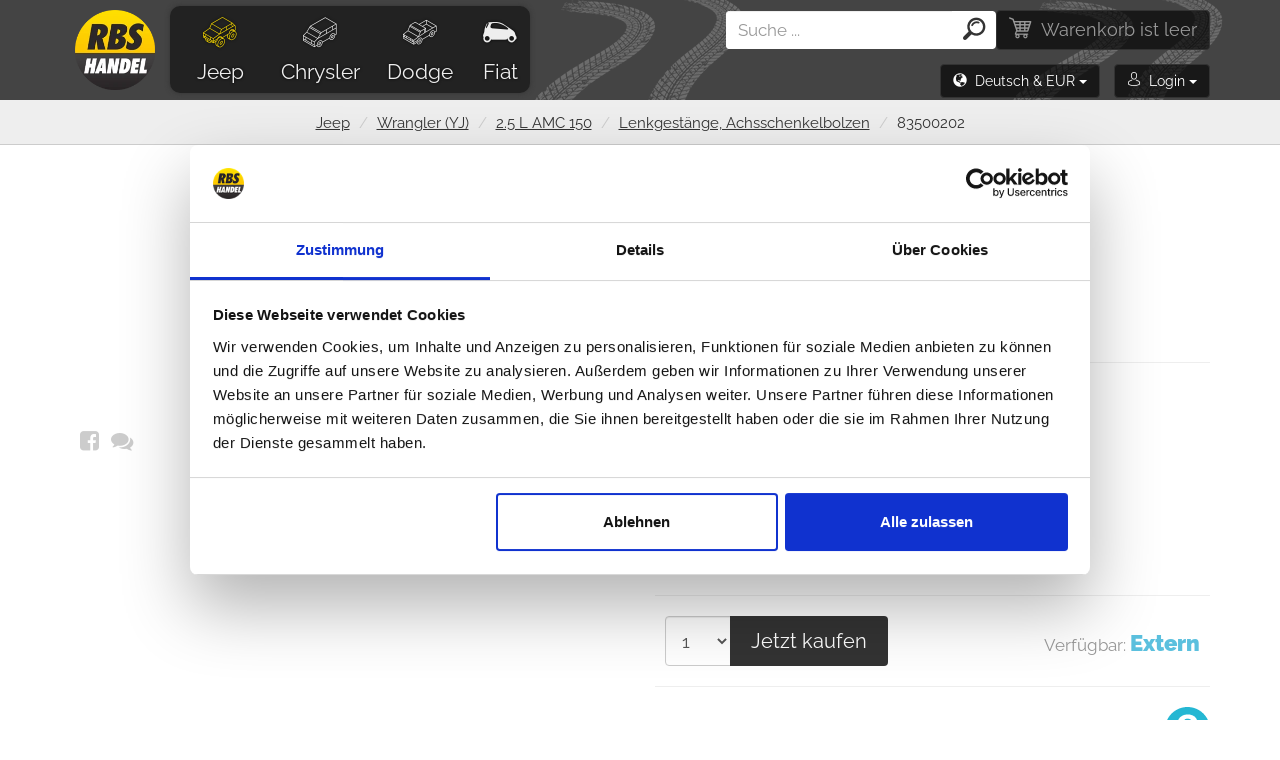

--- FILE ---
content_type: text/html; charset=UTF-8
request_url: https://eshop.rbs-handel.de/de/catalog/jeep/1/wrangler-yj/2/2-5-l-amc-150/137/tie-rod-ends-steering-ball-joints/1233/
body_size: 226207
content:
<!DOCTYPE html>
<html lang="de">
	<head>
					<script id="Cookiebot" src="https://consent.cookiebot.com/uc.js" data-cbid="c4ac768a-5e10-4595-ae03-c821812af890" data-blockingmode="auto" type="text/javascript"></script>
				<!-- Global site tag (gtag.js) - Google Analytics -->
		<script async src="https://www.googletagmanager.com/gtag/js?id=UA-46574587-2"></script>
		<script>
  		window.dataLayer = window.dataLayer || [];
			var	dataLayer	=	dataLayer || [];	// Google Tag Manager
			    		dataLayer.push({ 'ecommerce': { 'currencyCode': 'EUR', 'detail': { 'actionField': {'list': 'Jeep/Wrangler (YJ)/Steering'}, 'products': [{'id': '1233', 'name': '83500202 - Steering Ball Joint Kit', 'list': 'Detail', 'brand': 'Crown', 'category': 'Jeep/Wrangler (YJ)/Steering', 'price': 56.35}
]}}});    	    		    	dataLayer.push({
    	    'ecomm_pagetype': 'product'        	  	      	, 'ecomm_prodid': 'de-1233-2'  	              	      	  	, 'ecomm_totalvalue': 67					        							, 'section': 'Wrangler (YJ)'																, 'subsection': 'Steering'																, 'manufacturer': 'Crown'																, 'fashion': 'no'																, 'rbs_only': 'no'						    	});
						function gtag(){dataLayer.push(arguments);}
    </script>
    			<!-- Google Tag Manager -->
			<script>(function(w,d,s,l,i){w[l]=w[l]||[];w[l].push({'gtm.start':
			new Date().getTime(),event:'gtm.js'});var f=d.getElementsByTagName(s)[0],
			j=d.createElement(s),dl=l!='dataLayer'?'&l='+l:'';j.async=true;j.src=
			'https://www.googletagmanager.com/gtm.js?id='+i+dl;f.parentNode.insertBefore(j,f);
			})(window,document,'script','dataLayer','GTM-P8HW3SH');</script>
			<!-- End Google Tag Manager -->
		        	<!-- Global site tag (gtag.js) - Google Ads: 974771957 -->
    	<script async src="https://www.googletagmanager.com/gtag/js?id=AW-974771957"></script>
    	<script>
      	window.dataLayer = window.dataLayer || [];
	      function gtag(){dataLayer.push(arguments);}
  	    gtag('js', new Date());
    	  gtag('event', 'page_view', {
	    		'send_to': 'AW-974771957',
	    		'ecomm_pagetype': 'product'	      			      	, 'ecomm_prodid': 'de-1233-2'		      	      		    	  	, 'ecomm_totalvalue': 67						      							, 'section': 'Wrangler (YJ)'																, 'subsection': 'Steering'								  });
			</script>
		    <meta charset="UTF-8">
    <meta name="viewport" content="width=device-width, initial-scale=1">  
		<meta name="author" content="all: (c) info@rbs-handel.de 2019" />  
    <meta http-equiv="X-UA-Compatible" content="IE=edge">
    <meta name="theme-color" content="#444444">
		<meta name="msapplication-navbutton-color" content="#444444">
		<meta name="apple-mobile-web-app-status-bar-style" content="#444444"> 
					<meta name="description" content="83500202 - Trag-/Führungsgelenk, Kit - Jeep Wrangler (YJ) 2.5 L AMC 150 / Lenkgestänge, Achsschenkelbolzen - Position: Oben, Unten, Motor: 2.5L, 4.0L, 4.2L, Umfasst: 1 X Upper Ball Joint, 1 X Lower Ball Joint and Hardware">
		    <meta name="csrf-param" content="_csrf">
<meta name="csrf-token" content="zZOyb2mNKCmqTooFiiU21g8D0_MM_NIw7jBN8HqnwN2V-9NfPb9CHNAm-3TmElKZXWXhnmWKsUTbSjS7HsKivg==">
            	    		<meta property="og:title" content="83500202 Trag-/Führungsgelenk, Kit für Jeep Wrangler (YJ) - 2.5 L AMC 150 (2464 ccm/78 - 89 kW/Benzin)" />
    	    		<meta property="fb:app_id" content="2055064304750915" />
    	    		<meta property="og:image" content="https://photos.rbs-handel.de/catalogue/83/800/83500202.jpg" />
    	    	<meta property="og:url" content="https://eshop.rbs-handel.de/de/catalog/jeep/1/wrangler-yj/2/2-5-l-amc-150/137/tie-rod-ends-steering-ball-joints/1233/" />
    	<meta property="og:locale" content="de_DE" />
            	<link rel="alternate" hreflang="de" href="https://eshop.rbs-handel.de/de/catalog/jeep/1/wrangler-yj/2/2-5-l-amc-150/137/tie-rod-ends-steering-ball-joints/1233/">
   	    	<link rel="alternate" hreflang="en" href="https://eshop.rbs-handel.de/en/catalog/jeep/1/wrangler-yj/2/2-5-l-amc-150/137/tie-rod-ends-steering-ball-joints/1233/">
   	    	<link rel="alternate" hreflang="pl" href="https://eshop.rbs-handel.de/pl/catalog/jeep/1/wrangler-yj/2/2-5-l-amc-150/137/tie-rod-ends-steering-ball-joints/1233/">
   	    	<link rel="alternate" hreflang="es" href="https://eshop.rbs-handel.de/es/catalog/jeep/1/wrangler-yj/2/2-5-l-amc-150/137/tie-rod-ends-steering-ball-joints/1233/">
   	    	<link rel="alternate" hreflang="it" href="https://eshop.rbs-handel.de/it/catalog/jeep/1/wrangler-yj/2/2-5-l-amc-150/137/tie-rod-ends-steering-ball-joints/1233/">
   	    	<link rel="alternate" hreflang="fr" href="https://eshop.rbs-handel.de/fr/catalog/jeep/1/wrangler-yj/2/2-5-l-amc-150/137/tie-rod-ends-steering-ball-joints/1233/">
   	    	<link rel="alternate" hreflang="se" href="https://eshop.rbs-handel.de/se/catalog/jeep/1/wrangler-yj/2/2-5-l-amc-150/137/tie-rod-ends-steering-ball-joints/1233/">
   	    	<link rel="alternate" hreflang="no" href="https://eshop.rbs-handel.de/no/catalog/jeep/1/wrangler-yj/2/2-5-l-amc-150/137/tie-rod-ends-steering-ball-joints/1233/">
   	    	<link rel="alternate" hreflang="fi" href="https://eshop.rbs-handel.de/fi/catalog/jeep/1/wrangler-yj/2/2-5-l-amc-150/137/tie-rod-ends-steering-ball-joints/1233/">
   	    	<link rel="alternate" hreflang="da" href="https://eshop.rbs-handel.de/da/catalog/jeep/1/wrangler-yj/2/2-5-l-amc-150/137/tie-rod-ends-steering-ball-joints/1233/">
   	    <title>83500202 Trag-/Führungsgelenk, Kit für Jeep Wrangler (YJ) - 2.5 L AMC 150 (2464 ccm/78 - 89 kW/Benzin) - RBS Handel</title>
		<script>
			var isDebug = false;
			!function(f,b,e,v,n,t,s){if(f.fbq)return;n=f.fbq=function(){n.callMethod?
			n.callMethod.apply(n,arguments):n.queue.push(arguments)};if(!f._fbq)f._fbq=n;
			n.push=n;n.loaded=!0;n.version='2.0';n.queue=[];t=b.createElement(e);t.async=!0;
			t.src=v;s=b.getElementsByTagName(e)[0];s.parentNode.insertBefore(t,s)}(window,
			document,'script','//connect.facebook.net/en_US/fbevents.js');
			fbq('init', '1732143287021100');
							fbq('init', '1726304790814952');
						fbq('track', 'PageView');
							fbq('track', 'ViewContent', {value: 67, currency: 'EUR', content_name: 'Steering', content_type: 'product', content_ids: ['de-1233']});
															fbq('trackCustom', 'TrackModel', {model: 'Jeep Wrangler (YJ)'});
									fbq('trackCustom', 'TrackCategory', {category: 'Steering'});
									</script>
		<noscript>
			<img height="1" width="1" style="display:none" src="https://www.facebook.com/tr?id=1732143287021100&amp;ev=PageView&amp;noscript=1" />
							<img height="1" width="1" style="display:none" src="https://www.facebook.com/tr?id=1732143287021100&amp;ev=ViewContent&amp;cd[value]=67&amp;cd[currency]=EUR&amp;cd[content_name]=Steering&amp;cd[content_type]=product&amp;cd[content_ids]=de-1233&amp;noscript=1" />
															<img height="1" width="1" style="display:none" src="https://www.facebook.com/tr?id=1732143287021100&amp;ev=TrackModel&amp;cd[model]=Jeep+Wrangler+%28YJ%29&amp;noscript=1" />
									<img height="1" width="1" style="display:none" src="https://www.facebook.com/tr?id=1732143287021100&amp;ev=TrackCategory&amp;cd[category]=Steering&amp;noscript=1" />
									
		</noscript>
    <link href="/web/css/build/prod/site.min.css?v=1667027100" rel="stylesheet">
<link href="/web/css/build/prod/flags.min.css?v=1667027100" rel="stylesheet">
<link href="/web/css/build/prod/gallery.min.css?v=1667027100" rel="stylesheet">    <script src="/web/js/source/jquery/jquery.min.js?42e1f6b4871c88d9931839af3619a7a94c2173d2"></script>
    <script type="application/ld+json"> 		
			{
  			"@context": "https://schema.org",
  			"@type": "Organization",
  			"url": "https://eshop.rbs-handel.de",
  			"logo": "https://static.rbs-handel.de/images/logo.png",
				"contactPoint": [
    			{ 
						"@type": "ContactPoint",
      			"telephone": "+49-089 41 61 08 780",
      			"contactType": "customer service"
    			}
				]
			}
		</script>
    <script type="application/ld+json"> 		
			{
  			"@context": "https://schema.org",
  			"@type": "WebSite",
  			"name": "RBS Handel",
  			"url": "https://eshop.rbs-handel.de"
			}
		</script>
    			    		<script type="application/ld+json"> 		
					{
	  				"@context": "https://schema.org",
	  				"@type": "BreadcrumbList",
  					"itemListElement": [
																						{
	    						"@type": "ListItem",
  	  						"position": 1,
	    						"item": {
  	    						"@id": "https://eshop.rbs-handel.de/de/catalog/jeep/",
    	  						"name": "Jeep",
		    	  				"image": "https://static.rbs-handel.de/images/brands/jeep.jpg"
			    				}
  							}
																							,{
	    						"@type": "ListItem",
  	  						"position": 2,
	    						"item": {
  	    						"@id": "https://eshop.rbs-handel.de/de/catalog/jeep/1/wrangler-yj/",
    	  						"name": "Wrangler (YJ)",
		    	  				"image": "https://static.rbs-handel.de/images/models/structured-data/1.jpg"
			    				}
  							}
																							,{
	    						"@type": "ListItem",
  	  						"position": 3,
	    						"item": {
  	    						"@id": "https://eshop.rbs-handel.de/de/catalog/jeep/1/wrangler-yj/2/2-5-l-amc-150/",
    	  						"name": "2.5 L AMC 150",
		    	  				"image": "https://static.rbs-handel.de/images/default-engine.png"
			    				}
  							}
																							,{
	    						"@type": "ListItem",
  	  						"position": 4,
	    						"item": {
  	    						"@id": "https://eshop.rbs-handel.de/de/catalog/jeep/1/wrangler-yj/2/2-5-l-amc-150/137/tie-rod-ends-steering-ball-joints/",
    	  						"name": "Lenkgestänge, Achsschenkelbolzen",
		    	  				"image": "https://static.rbs-handel.de/images/categories/136.png"
			    				}
  							}
																							,{
	    						"@type": "ListItem",
  	  						"position": 5,
	    						"item": {
  	    						"@id": "https://eshop.rbs-handel.de/de/catalog/jeep/1/wrangler-yj/2/2-5-l-amc-150/137/tie-rod-ends-steering-ball-joints/1233/",
    	  						"name": "Trag-/Führungsgelenk, Kit",
		    	  				"image": "https://photos.rbs-handel.de/catalogue/83/800/83500202.jpg"
			    				}
  							}
															  	  			]
					}
				</script>
						    		<script type="application/ld+json">
							
					{
		  			"@context": "https://schema.org/",
  					"@type": "Product",
  					"name": "Trag-/Führungsgelenk, Kit",
  					"image": "https://photos.rbs-handel.de/catalogue/83/800/83500202.jpg",
						  						"description": "Position: Oben, Unten, Motor: 2.5L, 4.0L, 4.2L, Umfasst: 1 X Upper Ball Joint, 1 X Lower Ball Joint and Hardware",
						  					"mpn": "83500202",
  					"brand": {
    					"@type": "Thing",
    					"name": "Adler Teile"
  					},
	  				"aggregateRating": {
  	  				"@type": "AggregateRating",
    					"ratingValue": "5",
    					"reviewCount": "1"
  					},
  					"offers": {
    					"@type": "Offer",
					    "priceCurrency": "EUR",
  	  				"price": "67",
    					"itemCondition": "http://schema.org/NewCondition",
					    "availability": "https://schema.org/InStock",
					    "url": "https://eshop.rbs-handel.de/de/catalog/jeep/1/wrangler-yj/2/2-5-l-amc-150/137/tie-rod-ends-steering-ball-joints/1233/",
  					  "seller": {
	      				"@type": "Organization",
								"name": "RBS Handel"
					    }
  					}
					}
				</script>
			    				<script type="application/ld+json">
					
			{
			  "@context": "https://schema.org",
			  "@type": "AutomotiveBusiness",
				"image": "https://static.rbs-handel.de/images/logo-2.png",
				"@id": "https//eshop.rbs-handel.de/",
			  "name": "RBS Handel Raul Bureta Schmaus",
			  "address": {
			    "@type": "PostalAddress",
				  "streetAddress": "Bodenseestrasse 226",
				  "addressLocality": "München",
				  "postalCode": "81243",
				  "addressCountry": "DE"
				},
			  "geo": {
			    "@type": "GeoCoordinates",
				  "latitude": 48.1438487,
				  "longitude": 11.4244364				},
			  "url": "https//eshop.rbs-handel.de/",
			  "telephone": "+49 089-416108780",
				"openingHoursSpecification": [
															  {
					   	"@type": "OpeningHoursSpecification",
				      "dayOfWeek": ["Monday", "Tuesday", "Wednesday", "Thursday"],
				      "opens": "09:00",
			  	    "closes": "16:00"
				    }
																  ,{
					   	"@type": "OpeningHoursSpecification",
				      "dayOfWeek": ["Friday"],
				      "opens": "09:00",
			  	    "closes": "12:00"
				    }
															]
					  		 ,"aggregateRating": {
  	  			"@type": "AggregateRating",
    				"ratingValue": "4.86",
    				"bestRating": "5.00",
    				"ratingCount": "137"
  				}
							}
		</script>    
	</head>
	<body>
		<div id="fb-root"></div>
		<script>
		  window.fbAsyncInit = function() {
		    FB.init({
    		  appId            : '2055064304750915',
		      autoLogAppEvents : true,
    		  xfbml            : true,
		      version          : 'v8.0'
    		});
		  };
	    			  (function(d, s, id){
			     var js, fjs = d.getElementsByTagName(s)[0];
	    		 if (d.getElementById(id)) {return;}
			     js = d.createElement(s); js.id = id;
			     js.src = "https://connect.facebook.net/de_DE/sdk/xfbml.customerchat.js";
			     fjs.parentNode.insertBefore(js, fjs);
	   		}(document, 'script', 'facebook-jssdk'));
	   			</script>
    			<!-- Google Tag Manager (noscript) -->
			<noscript><iframe src="https://www.googletagmanager.com/ns.html?id=GTM-P8HW3SH" height="0" width="0" style="display:none;visibility:hidden"></iframe></noscript>
			<!-- End Google Tag Manager (noscript) -->
																						<div class="my-header">
		<div class="my-bottom-header">
			<nav class="navbar navbar-default my-navbar">
				<div class="container my-navbar-container">
					<div class="navbar-header">
						<button type="button" class="navbar-toggle collapsed menu-button navbar-right" data-toggle="collapse" data-target="#navbar-collapse" aria-expanded="false">
							<span class="sr-only">Menü</span>
							<span class="icon-burger icon-xxl"></span>
						</button>
						<a href='/de/cart/' class='search-button navbar-toggle navbar-right'>
							<span class="sr-only">Einkaufswagen</span>
							<span class="icon-cart icon-xxl"></span>
							<span class="badge my-cart-badge" id="xs-cart"></span>
						</a>
						<button type="button" class="search-button navbar-toggle navbar-right" role="button" data-toggle="collapse" data-target="#navbar-login" aria-expanded="false" aria-controls="collapseExample">
							<span class="sr-only">Login</span>
							<span class="icon-user icon-xxl"></span>
						</button>
						<button type="button" class="navbar-toggle navbar-right language-button" data-toggle="collapse" data-target="#navbar-language" id="flag-button"></button>
						<a class="navbar-brand my-navbar-brand" href="/de/"><img class="my-logo" src="https://static.rbs-handel.de/images/logo-2.png" alt="Replacement parts and accessories for Jeep, Dodge &amp; Chrysler Vehicles - RBS Handel"></a>
					</div>
					<div class="collapse navbar-collapse my-navbar-collapse" id="navbar-collapse">
						<ul class="nav navbar-nav my-navbar-ul">
							<li>
								<a class="active" href="/de/catalog/jeep/"><i class="my-icon icon-jeep-offroad icon-xxl"></i> Jeep</a>							</li>
							<li>
								<a class="" href="/de/catalog/chrysler/"><i class="my-icon icon-chrysler-van icon-xxl"></i> Chrysler</a>							</li>
							<li>
								<a class="" href="/de/catalog/dodge/"><i class="my-icon icon-dodge-pickup icon-xxl"></i> Dodge</a>							</li>
							<li class="li-fiat">
								<a class="" href="/de/catalog/fiat/"><i class="my-icon icon-fiat-car icon-xxl"></i> Fiat</a>							</li>
						</ul>
					</div>
					<div class="navbar-right">
						<a href="/de/cart/" class="btn btn-default my-cart-button hidden-xs" id="lg-cart">
							<span class="icon-cart my-icon-cart" aria-hidden="true"></span>
						</a>
						<div class="my-navbar-search" id="search-collapse">
							<form class="header-search-form" action="/de/search/" method="get">							<div class="input-group my-input-group" id="div-search">
								<input type="search" class="form-control input-search" id="input_search" name="s" data-url="/ajax/searchautocomplete/?lang=de" data-provide="typeahead" placeholder="Suche ..." autocomplete="off" value="">
								<span class="input-group-btn">
		    		       	<button class="btn btn-search my-btn-search" type="submit"><i class="icon-zoom icon-xxl"></i></button>
					         </span>
							</div>
							</form>						</div>
						<div class="clearfix"></div>
						<div class="hidden-xs" style="text-align:right">
							<button class="my-language-button btn dropdown-toggle" role="button" data-toggle="collapse" data-target="#navbar-language" aria-expanded="false" aria-controls="collapseExample">
								<i class="glyphicon glyphicon-globe"></i>&nbsp; <span id="lang-button"></span>
								<span class="caret"></span>
							</button>
							<button class="my-login-button btn dropdown-toggle" role="button" data-toggle="collapse" data-target="#navbar-login" aria-expanded="false" aria-controls="collapseExample">
								<i class="icon-user"></i>&nbsp; <span id="login-button"></span>
								<span class="caret"></span>
							</button>
						</div>
						<div class="clearfix"></div>
						<div class="collapse my-login-box" id="navbar-login"></div>
						<div class="collapse my-language-box" id="navbar-language">
							<ul class="my-languages" id="languages">
																	<li>
										<a href='https://eshop.rbs-handel.de/de/catalog/jeep/1/wrangler-yj/2/2-5-l-amc-150/137/tie-rod-ends-steering-ball-joints/1233/' data-iso-code='de'>
											<img src="https://static.rbs-handel.de/images/flags/de.png" alt="Deutsch">Deutsch										</a>
									</li>
																	<li>
										<a href='https://eshop.rbs-handel.de/en/catalog/jeep/1/wrangler-yj/2/2-5-l-amc-150/137/tie-rod-ends-steering-ball-joints/1233/' data-iso-code='en'>
											<img src="https://static.rbs-handel.de/images/flags/us.png" alt="Englisch">Englisch										</a>
									</li>
																	<li>
										<a href='https://eshop.rbs-handel.de/fr/catalog/jeep/1/wrangler-yj/2/2-5-l-amc-150/137/tie-rod-ends-steering-ball-joints/1233/' data-iso-code='fr'>
											<img src="https://static.rbs-handel.de/images/flags/fr.png" alt="Französisch">Französisch										</a>
									</li>
																	<li>
										<a href='https://eshop.rbs-handel.de/it/catalog/jeep/1/wrangler-yj/2/2-5-l-amc-150/137/tie-rod-ends-steering-ball-joints/1233/' data-iso-code='it'>
											<img src="https://static.rbs-handel.de/images/flags/it.png" alt="Italienisch">Italienisch										</a>
									</li>
																	<li>
										<a href='https://eshop.rbs-handel.de/es/catalog/jeep/1/wrangler-yj/2/2-5-l-amc-150/137/tie-rod-ends-steering-ball-joints/1233/' data-iso-code='es'>
											<img src="https://static.rbs-handel.de/images/flags/es.png" alt="Spanisch">Spanisch										</a>
									</li>
																	<li>
										<a href='https://eshop.rbs-handel.de/se/catalog/jeep/1/wrangler-yj/2/2-5-l-amc-150/137/tie-rod-ends-steering-ball-joints/1233/' data-iso-code='se'>
											<img src="https://static.rbs-handel.de/images/flags/se.png" alt="Schwedisch">Schwedisch										</a>
									</li>
																	<li>
										<a href='https://eshop.rbs-handel.de/fi/catalog/jeep/1/wrangler-yj/2/2-5-l-amc-150/137/tie-rod-ends-steering-ball-joints/1233/' data-iso-code='fi'>
											<img src="https://static.rbs-handel.de/images/flags/fi.png" alt="Finnisch">Finnisch										</a>
									</li>
																	<li>
										<a href='https://eshop.rbs-handel.de/no/catalog/jeep/1/wrangler-yj/2/2-5-l-amc-150/137/tie-rod-ends-steering-ball-joints/1233/' data-iso-code='no'>
											<img src="https://static.rbs-handel.de/images/flags/no.png" alt="Norwegisch">Norwegisch										</a>
									</li>
																	<li>
										<a href='https://eshop.rbs-handel.de/da/catalog/jeep/1/wrangler-yj/2/2-5-l-amc-150/137/tie-rod-ends-steering-ball-joints/1233/' data-iso-code='da'>
											<img src="https://static.rbs-handel.de/images/flags/dk.png" alt="Dänisch">Dänisch										</a>
									</li>
																	<li>
										<a href='https://eshop.rbs-handel.de/pl/catalog/jeep/1/wrangler-yj/2/2-5-l-amc-150/137/tie-rod-ends-steering-ball-joints/1233/' data-iso-code='pl'>
											<img src="https://static.rbs-handel.de/images/flags/pl.png" alt="Polnisch">Polnisch										</a>
									</li>
															</ul>
							<div class="clearfix"></div>
							<hr/>
							<div id="currencies"></div>
						</div>
						<div class="clearfix"></div>
					</div>
				</div>
				<div class="clearfix"></div>
			</nav>
		</div>
	</div>
<script>
	$(document).ready(function () {
		//window.prompt('', '/ajax/getloginbox/?lang=de&referer=');
		$.ajax({
			method: 'get',
			url: '/ajax/getloginbox/?lang=de&referer=',
			dataType: 'json',
			beforeSend: function () {
			},
			complete: function () {
			},
			error: function (jqXHR, textStatus, errorThrown) {
				if (isDebug) {
					alert(jqXHR.status + ' -> ' + textStatus + ' -> ' + errorThrown);
				}
			},
			success: function (json) {

				$('#navbar-login').html(json.html);
				$('#login-button').html(json.login_button);
				$('#lang-button').html(json.lang_button);
				$('#contact-form-referer').val(json.referer);

				if (json.contact_us_name != '') {
					$('#contact-form-name').val(json.contact_us_name);
					$('#star-rating-name').val(json.contact_us_name);
				}

				if (json.contact_us_email != '') {
					$('#contact-form-email').val(json.contact_us_email);
				}

				$('#languages').find('a').each(function () {
					if ($(this).attr('data-iso-code') == json.lang) {
						$(this).addClass('selected');
					}
				});

				$('#currencies').html(json.currencies);
				$('#flag-button').html(json.flag);
				$('#footer-status').html(json.footer);

				if (json.offer_discount == true) {
					$('#newsletter-subscribe').modal('show');
				}

				if (json.country != null && json.country != '') {

					$("#better-price-form-country").val(json.country);
				}

				if (json.messages.heading != null) {
					$('#h3-app-message-modal').html(json.messages.heading);
					$('#div-app-message-modal').html(json.messages.items);
					$("#button-app-message-modal").removeClass();
					$("#button-app-message-modal").addClass('btn');
					$("#button-app-message-modal").addClass(json.messages.btn);
					$('#app-message-modal').modal('show');
				}

				if (json.cart.xs != '') {
					$('#xs-cart').html($('#xs-cart').html() + json.cart.xs);
				}

				$('#lg-cart').html($('#lg-cart').html() + json.cart.lg);
			}
		});

		$('#subscribe_form').on('submit', function () {
			$('#subscribe_from_loader').show();
			$('#subscribe_submit_button').hide();
		});

		$('#join_to_newsletter').on('submit', function () {
			$('#join_to_newsletter_from_loader').show();
			$('#join_to_newsletter_submit_button').hide();
		});
	});
</script>			<script>
	$(document).ready(function() {

		$("#cart-form").submit(function(e) {

			e.preventDefault();

			product = new Array();
			product[0] = $(this).attr('data-product-id');

			fbq('track', 'AddToCart', {
				content_name: '83500202 Steering Ball Joint Kit',
									content_category: 'Jeep/Wrangler (YJ)/Steering',
					      content_ids: product,
	      content_type: 'product',
	      value: 56.35,
	      currency: 'EUR'
	    });

			var btn = $(this).find(".button-cart");
			var btnText = btn.html();
			var url = btn.attr('data-url');
			var quantity = $('.change-quantity').val();
			var cs = new Array();

      dataLayer.push({
				'event': 'addToCart',
				'ecommerce': {
					'currencyCode': 'EUR',
					'add': {
						'products': [{
							'name': '83500202 - Steering Ball Joint Kit',
							'id': '1233',
							'price': '56.35',
							'brand': 'Crown',
															'category': 'Jeep/Wrangler (YJ)/Steering',
														'list': 'Detail',
							'quantity': quantity
						}]
					}
				}
      });

			$('.input-product-cs').each(function() {
				if(this.checked) {
					cs.push(this.value);
				}
			});

			btn.addClass('disabled');

			btn.html("einfügen…");

			//window.prompt('', url + "&spinner=" + quantity + "&cs=" + cs);

			$.ajax ({
				type: "GET",
				url: url,
				data: {spinner: quantity, cs: cs},
				timeout: 8000,
				dataType: 'json',
				success: function(data) {

					if(data.error == '1') {
						$('#appMessageH3').html(error.message);
						$('#catalogueMessageModal').modal('show');
					} else {

						if(!$('#quick-cart-content').hasClass('cart-in')) {
							$('#quick-cart-content').addClass('cart-in');
						}

						$('#quick-cart-content').html(data.total_sentence);
						$('.my-cart-badge').html(data.total_num);

						btn.text(btnText);
						btn.removeClass('disabled');

						btn.removeClass("btn-buy").addClass("green").html("erledigt <i class='fa fa-check'></i>");

						$('html, body').delay(300).animate({
							scrollTop: 0
						});
					}
				},
				error: function(x, t, m) {

					if(t === "timeout") {

						$('#appMessageContent').html('Prozess des Einfügens noch nicht abgeschlossen...');
						if(!$('#appMessageButton').hasClass('btn-warning')) {
							$('#appMessageButton').addClass('btn-warning');
						}

						$('#appMessageH3').html('Prozess des Einfügens noch nicht abgeschlossen...');
						$('#catalogueMessageModal').modal('show');

						btn.html("Prozess des Einfügens noch nicht abgeschlossen...");
					}
				}
			});
		});

		$('.cs-item').on('click', function(e) {

			e.preventDefault();

			url = $(this).prop("href");

			dataLayer.push({
				'event': 'productClick',
				'ecommerce': {
					'click': {
						'actionField': {'list': $(this).data("list")},
						'products': [{
							'name': $(this).data("name"),
							'id': $(this).data("id"),
							'price': $(this).data("price"),
							'brand': $(this).data("brand"),
							'category': $(this).data("category"),
							'position': $(this).data("position")
						}]
					}
				},
				'eventCallback': function() {
					window.open(url);
      	}
			});
  	});

		$('.interesting-item').on('click', function(e) {

			e.preventDefault();

			url = $(this).prop("href");

			dataLayer.push({
				'event': 'productClick',
				'ecommerce': {
					'click': {
						'actionField': {'list': $(this).data("list")},
						'products': [{
							'name': $(this).data("name"),
							'id': $(this).data("id"),
							'price': $(this).data("price"),
							'brand': $(this).data("brand"),
							'category': $(this).data("category"),
							'position': $(this).data("position")
						}]
					}
				},
				'eventCallback': function() {
          document.location = url;
      	}
			});
  	});

		$('.interesting-item-2').on('click', function(e) {

			e.preventDefault();

			dataLayer.push({
				'event': 'productClick',
				'ecommerce': {
					'click': {
						'actionField': {'list': $(this).data("list")},
						'products': [{
							'name': $(this).data("name"),
							'id': $(this).data("id"),
							'price': $(this).data("price"),
							'brand': $(this).data("brand"),
							'category': $(this).data("category"),
							'position': $(this).data("position")
						}]
					}
				}
			});
  	});

  	$('.cross-sell-button').on('click', function(e) {

			e.preventDefault();

			dataContainer = $(this);

			var url = dataContainer.prop('href');

			product = new Array();
			id = $(this).data('id');
			product[0] = id;

			fbq('track', 'AddToCart', {
	      content_ids: product,
	      content_type: 'product',
	      price: dataContainer.data("price"),
	      currency: 'EUR'
	    });

			dataLayer.push({
				'event': 'addToCart',
				'ecommerce': {
					'currencyCode': 'EUR',
					'add': {
						'products': [{
							'name': dataContainer.data("name"),
							'id': dataContainer.data("id"),
							'price': dataContainer.data("price"),
							'brand': dataContainer.data("brand"),
							'category': dataContainer.data("category"),
							'list': dataContainer.data("list"),
							'position': dataContainer.data("position"),
							'quantity': 1
						}]
					}
				},
				'eventCallback': function() {

		    	$('.cross-sell-button').addClass('disabled');
		    	dataContainer.find('span').html('einfügen…');
		    	dataContainer.removeClass('yellow');
		    	dataContainer.addClass('blue');

          document.location = url;
      	}
      });

  	});

		$.get('/ajax/hint/?lang=de&part_id=1233', function(data) {
			if(data.text != '') {
				$('#cart-clearfix').after('<div class="product-hint" style="display:none"><p>' + data.text + '</p></div>');
				$('.product-hint').delay(3000).fadeIn(400);
				$('.product-hint').on('click', function() {
					$(this).fadeOut(100);
				});
			}
		}, 'json');
	});
</script>
	<div class="container-fluid my-heading">
		<div class="my-heading hidden-xs">
			<div class="product-detail-heading">
				<ol class="breadcrumb">
									  	<li><a href="/de/catalog/jeep/">Jeep</a></li>
				  	<li><a href="/de/catalog/jeep/1/wrangler-yj/">Wrangler (YJ)</a></li>
				  	<li><a href="/de/catalog/jeep/1/wrangler-yj/2/2-5-l-amc-150/">2.5 L AMC 150</a></li>
					  <li><a href="/de/catalog/jeep/1/wrangler-yj/2/2-5-l-amc-150/137/tie-rod-ends-steering-ball-joints/">Lenkgestänge, Achsschenkelbolzen</a></li>
					   				<li>83500202</li>
				</ol>
			</div>
		</div>
		<div class="container product-detail">
			<div class="row">
				<div class="col-xs-12 col-sm-5 col-md-6 col-lg-6">
											<div class="img" id="main_picture">
																						<img class="img-responsive center-block lazy" src="https://static.rbs-handel.de/images/default-image.png" alt="Trag-/Führungsgelenk, Kit" data-src="https://photos.rbs-handel.de/catalogue/83/800/83500202.jpg">													</div>
										<div class="social">
						<a id="facebook-feed" data-url="https://eshop.rbs-handel.de/de/catalog/jeep/1/wrangler-yj/2/2-5-l-amc-150/137/tie-rod-ends-steering-ball-joints/1233/" title="auf Facebook teilen"><i class="fa fa-facebook-square" aria-hidden="true"></i></a>
						&nbsp;
						<a id="facebook-messenger" data-url="https://www.facebook.com/dialog/send?app_id=2055064304750915&amp;link=https%3A%2F%2Feshop.rbs-handel.de%2Fde%2Fcatalog%2Fjeep%2F1%2Fwrangler-yj%2F2%2F2-5-l-amc-150%2F137%2Ftie-rod-ends-steering-ball-joints%2F1233%2F&amp;redirect_uri=https%3A%2F%2Feshop.rbs-handel.de%2Fclosewindow.php" title="Via Facebook Messenger senden"><i class="fa fa-comments" aria-hidden="true"></i></a>
					</div>
				</div>
				<div class="col-xs-12 col-sm-7 col-md-6 col-lg-6">
					<div class="part-info">
						<h1>Trag-/Führungsgelenk, Kit</h1>
													<h3>1987 / 1995</h3>
												<h4><small>Teilenummer ersetzt #:</small> 83500202</h4>
																			<a href="#" onclick="gtag('event', 'Show diagram', {'event_category': 'open', 'event_label': 'Wrangler (YJ) - Steering'});" class="btn btn-lg show-diagram" data-toggle="modal" data-target="#diagramModal"><img src="https://static.rbs-handel.de/images/gears.svg" alt=""> &nbsp; Ersatzteildiagramm anzeigen</a>
												<hr/>
													<p>
								<p><strong>Position</strong>: Oben, Unten<br /><strong>Motor</strong>: 2.5L, 4.0L, 4.2L<br /><strong>Umfasst</strong>: 1 X Upper Ball Joint, 1 X Lower Ball Joint and Hardware</p>							</p>
																								<hr class="visible-xs-block">
						<div class="price" id="price">
															<span class="retail-price">67 €</span>
																				</div>
													<div class="shipping" id="shipping"><a href="#" onclick="contactForm('/ajax/contactForm/?lang=de');return false;">Frachtkosten anfragen</a></div>
																																										<hr>
						<div class="product-cart">
							<form id="cart-form" class="form-inline" action="/cart/add/?lang=de&amp;id=1233" method="post" data-product-id="de-1233" enctype="multipart/form-data">
<input type="hidden" name="_csrf" value="zZOyb2mNKCmqTooFiiU21g8D0_MM_NIw7jBN8HqnwN2V-9NfPb9CHNAm-3TmElKZXWXhnmWKsUTbSjS7HsKivg==">								<div class="input-group">
																			<select class="form-control change-quantity" name="quantity">
<option value="1" selected>1</option>
<option value="2">2</option>
<option value="3">3</option>
<option value="4">4</option>
<option value="5">5</option>
<option value="6">6</option>
<option value="7">7</option>
<option value="8">8</option>
<option value="9">9</option>
<option value="10">10</option>
<option value="11">11</option>
<option value="12">12</option>
<option value="13">13</option>
<option value="14">14</option>
<option value="15">15</option>
<option value="16">16</option>
<option value="17">17</option>
<option value="18">18</option>
<option value="19">19</option>
<option value="20">20</option>
</select>																		<span class="input-group-btn">
										<button class="btn button-cart" type="submit" data-url="/ajax/addcart/?lang=de&model_id=1&engine_id=2&category_id=137&id=1233">Jetzt kaufen</button>
									</span>
								</div>
							</form>						</div>
						<div class="clearfix visible-xs-block"></div>
						<h4 class="stock" id="stock">Verfügbar: <strong class="blue">Extern</strong></h4>
						<div class="clearfix" id="cart-clearfix"></div>
																								<hr>
						<div class="contact-form-button"><a href="#" data-toggle="modal" data-target="#contact-us">Kontaktformular <img src="https://static.rbs-handel.de/images/question.svg" alt=""></a></div>
						<div class="gift" id="gift"></div>
					</div>
				</div>
			</div>
		</div>
	</div>
	<div class="container-fluid benefits">
		<div class="container">
			<div class="row">
				<div class="col-xs-6 col-sm-6 col-md-3 col-lg-3 benefit-item world-wide-shipping">
					<i class="fa fa-globe"></i>
					Wir versenden <strong>weltweit</strong>! Finden Sie hier Angaben zu unseren günstigen <a href="/de/shipping/">Versandkosten</a>				</div>
				<div class="col-xs-6 col-sm-6 col-md-3 col-lg-3 benefit-item fast-shipping">
					<i class="fa fa-clock-o"></i>
					bezahlte Bestellungen vor <strong>12:00</strong>, gehen am <strong>selben Arbeitstag</strong> (Mo-Fr) in den Versand.				</div>
				<div class="clearfix visible-xs-block visible-sm-block"></div>
				<div class="col-xs-6 col-sm-6 col-md-3 col-lg-3 benefit-item feedback">
					<i class="fa fa-heart-o"></i>
					<span class="hidden-xs">⭐ ⭐ ⭐ ⭐ ⭐<br /></span>5 Sterne positive Bewertungen bei <strong>Trusted Shops</strong> &amp; <strong>Google</strong>				</div>
				<div class="col-xs-6 col-sm-6 col-md-3 col-lg-3 benefit-item packing">
					<i class="fa fa-handshake-o"></i>
					Kaufen Sie jetzt, auf Rechnung: <strong>14 Tage</strong> mit <strong>Klarna</strong>. (nur für bestimmte Länder)				</div>
			</div>
		</div>
	</div>
	<div class="container-fluid my-heading">
		<div class="container product-bottom">
															<div class='kits'>
						<h2 id="our-team-recommends"><i class="fa fa-hand-o-right"></i> &nbsp; Unser Team empfiehlt</h2>
						<div class="row">
																						<div class='col-xs-12 col-sm-12 col-md-6 col-lg-6 item noborder'>
									<div class='img' onclick="redirectURL('/de/catalog/jeep/1/wrangler-yj/2/2-5-l-amc-150/137/tie-rod-ends-steering-ball-joints/1234/')">
																					<img class="img-responsive center-block lazy" src="https://static.rbs-handel.de/images/default-image.png" alt="Trag-/Führungsgelenk, kit" data-src="https://photos.rbs-handel.de/catalogue/RT/310/RT21003.jpg">																			</div>
									<div class='spec'>
										<h3 onclick="redirectURL('/de/catalog/jeep/1/wrangler-yj/2/2-5-l-amc-150/137/tie-rod-ends-steering-ball-joints/1234/')">Trag-/Führungsgelenk, kit</h3>
										<div id='kit_price_1234' class="kit-price-small">
																							<span class="retail-price blue">125 €</span>
																					</div>
										<a data-name="RT21003 - Heavy Duty Steering Ball Joint Kit, front" data-id="1234" data-price="104.65" data-brand="RT Off-Road" data-list="Cart Cross Sell" data-category="" data-position="1" class="btn special-button yellow cross-sell-button" onclick="gtag('event', 'Cross in product', {'event_category': 'Add new product', 'event_label': 'RT21003 - Trag-/Führungsgelenk, kit', 'event_value': 104.65});" href="/cart/crosssell/?lang=de&id=1234&redirect=referer">
											<span class="only-text">Jetzt kaufen</span>
										</a>
									</div>
								</div>
																	<div class="clearfix visible-xs-block visible-sm-block"></div>
																																					</div>
					</div>
								<hr>
																	<h2>Trag-/Führungsgelenk, Kit Jeep Wrangler (YJ) <small>(83500202)</small></h2>
						<table class="table table-hover key-points">
				<tbody>
					<tr>
						<td class="attr">Hersteller:</td>
						<td class="val">Crown Automotive</td>
					</tr>
																<tr>
							<td class="attr">Gewicht:</td>
							<td class="val">1.09 kg</td>
						</tr>
																<tr>
							<td class="attr">Packmaß:</td>
							<td class="val">203 x 64 x 64 mm</td>
						</tr>
															<tr>
						<td class="attr">Zahlungsoptionen:</td>
						<td class="val">Überweisung, PayPal, Sofort, Nachnahme <small>(nur Deutschland)</small>, Klarna <small>(nur ausgesuchte Märkte)</small></td>
					</tr>
											<tr id="tr_more_info">
							<td class="attr">Lieferfristen:</td>
							<td class="val"><a href="/de/delivery-time/">Mehr Info</a>Sofort versandfertig, Lieferfrist innerhalb Deutschland ca 3-5 Tage</td>
						</tr>
										<tr>
						<td class="attr">verkauft in 12 Monaten:</td>
						<td class="val">1257x</td>
					</tr>
					<tr>
						<td class="attr">Garantie:</td>
						<td class="val">24 Monate</td>
					</tr>
					<tr>
						<td class="attr">Rückgabe:</td>
						<td class="val">
							<a href="/de/return/">14 Tage</a>							<!--  &nbsp; <strong>Gratis</strong>							&nbsp; / &nbsp; <a href="/de/return/">60 Tage</a> +<strong>9,90 €</strong> -->
						</td>
					</tr>
				</tbody>
			</table>
			<hr>
									<div class="text-center">
				<a href="#" data-toggle="modal" data-target="#better-price" class="btn special-button blue">
					<span class="only-text">Haben Sie einen günstigereren Preis gefunden?</span>
				</a>
			</div>
							<h3>Referenznummern:</h3>
				<div class='applications'>
					<p>41048, 1026160E, 83500202AB, 1046908, 8983500202, 706944X</p>
				</div>
				<hr>
										<h3>Verwendung:</h3>
				<div class="table-responsive">
					<table class="table table-hover table-striped table-applications">
						<thead>
							<tr>
								<th>Marke:</th>
								<th>Modell</th>
								<th>Motor</th>
								<th class='text-center hidden-xs hidden-sm'>cm<sup>3</sup></th>
								<th class='text-center hidden-xs hidden-sm'>kW</th>
								<th class='text-center hidden-xs'>Benzin</th>
								<th class='text-center hidden-xs hidden-sm'>hergestellt:</th>
							</tr>
						</thead>
						<tbody>
															<tr>
									<td onclick="redirectURL('/de/catalog/jeep/12/comanche-mj/42/2-1-l-turbodiesel-douvrin-j8s/137/tie-rod-ends-steering-ball-joints/1233/')">
										Jeep									</td>
									<td onclick="redirectURL('/de/catalog/jeep/12/comanche-mj/42/2-1-l-turbodiesel-douvrin-j8s/137/tie-rod-ends-steering-ball-joints/1233/')">
										Comanche (MJ)									</td>
									<td onclick="redirectURL('/de/catalog/jeep/12/comanche-mj/42/2-1-l-turbodiesel-douvrin-j8s/137/tie-rod-ends-steering-ball-joints/1233/')">
										2.1 L TurboDiesel Douvrin J8S									</td>
									<td class="hidden-xs hidden-sm" onclick="redirectURL('/de/catalog/jeep/12/comanche-mj/42/2-1-l-turbodiesel-douvrin-j8s/137/tie-rod-ends-steering-ball-joints/1233/')" class='text-center'>
										2068									</td>
									<td class="hidden-xs hidden-sm" onclick="redirectURL('/de/catalog/jeep/12/comanche-mj/42/2-1-l-turbodiesel-douvrin-j8s/137/tie-rod-ends-steering-ball-joints/1233/')" class='text-center'>
										63									</td>
									<td class="hidden-xs" onclick="redirectURL('/de/catalog/jeep/12/comanche-mj/42/2-1-l-turbodiesel-douvrin-j8s/137/tie-rod-ends-steering-ball-joints/1233/')" class='text-center'>
										Diesel									</td>
									<td class="hidden-xs hidden-sm" onclick="redirectURL('/de/catalog/jeep/12/comanche-mj/42/2-1-l-turbodiesel-douvrin-j8s/137/tie-rod-ends-steering-ball-joints/1233/')" class='text-center'>
										1986 / 1992									</td>
								</tr>
															<tr>
									<td onclick="redirectURL('/de/catalog/jeep/12/comanche-mj/43/2-5-l-amc-150/137/tie-rod-ends-steering-ball-joints/1233/')">
										Jeep									</td>
									<td onclick="redirectURL('/de/catalog/jeep/12/comanche-mj/43/2-5-l-amc-150/137/tie-rod-ends-steering-ball-joints/1233/')">
										Comanche (MJ)									</td>
									<td onclick="redirectURL('/de/catalog/jeep/12/comanche-mj/43/2-5-l-amc-150/137/tie-rod-ends-steering-ball-joints/1233/')">
										2.5 L AMC 150									</td>
									<td class="hidden-xs hidden-sm" onclick="redirectURL('/de/catalog/jeep/12/comanche-mj/43/2-5-l-amc-150/137/tie-rod-ends-steering-ball-joints/1233/')" class='text-center'>
										2464									</td>
									<td class="hidden-xs hidden-sm" onclick="redirectURL('/de/catalog/jeep/12/comanche-mj/43/2-5-l-amc-150/137/tie-rod-ends-steering-ball-joints/1233/')" class='text-center'>
										87 - 97									</td>
									<td class="hidden-xs" onclick="redirectURL('/de/catalog/jeep/12/comanche-mj/43/2-5-l-amc-150/137/tie-rod-ends-steering-ball-joints/1233/')" class='text-center'>
										Benzin									</td>
									<td class="hidden-xs hidden-sm" onclick="redirectURL('/de/catalog/jeep/12/comanche-mj/43/2-5-l-amc-150/137/tie-rod-ends-steering-ball-joints/1233/')" class='text-center'>
										1986 / 1992									</td>
								</tr>
															<tr>
									<td onclick="redirectURL('/de/catalog/jeep/12/comanche-mj/280/2-8-l-gm-v6/137/tie-rod-ends-steering-ball-joints/1233/')">
										Jeep									</td>
									<td onclick="redirectURL('/de/catalog/jeep/12/comanche-mj/280/2-8-l-gm-v6/137/tie-rod-ends-steering-ball-joints/1233/')">
										Comanche (MJ)									</td>
									<td onclick="redirectURL('/de/catalog/jeep/12/comanche-mj/280/2-8-l-gm-v6/137/tie-rod-ends-steering-ball-joints/1233/')">
										2.8 L GM V6									</td>
									<td class="hidden-xs hidden-sm" onclick="redirectURL('/de/catalog/jeep/12/comanche-mj/280/2-8-l-gm-v6/137/tie-rod-ends-steering-ball-joints/1233/')" class='text-center'>
										2838									</td>
									<td class="hidden-xs hidden-sm" onclick="redirectURL('/de/catalog/jeep/12/comanche-mj/280/2-8-l-gm-v6/137/tie-rod-ends-steering-ball-joints/1233/')" class='text-center'>
										86									</td>
									<td class="hidden-xs" onclick="redirectURL('/de/catalog/jeep/12/comanche-mj/280/2-8-l-gm-v6/137/tie-rod-ends-steering-ball-joints/1233/')" class='text-center'>
										Benzin									</td>
									<td class="hidden-xs hidden-sm" onclick="redirectURL('/de/catalog/jeep/12/comanche-mj/280/2-8-l-gm-v6/137/tie-rod-ends-steering-ball-joints/1233/')" class='text-center'>
										1986 / 1987									</td>
								</tr>
															<tr>
									<td onclick="redirectURL('/de/catalog/jeep/12/comanche-mj/41/4-0-l-amc-242/137/tie-rod-ends-steering-ball-joints/1233/')">
										Jeep									</td>
									<td onclick="redirectURL('/de/catalog/jeep/12/comanche-mj/41/4-0-l-amc-242/137/tie-rod-ends-steering-ball-joints/1233/')">
										Comanche (MJ)									</td>
									<td onclick="redirectURL('/de/catalog/jeep/12/comanche-mj/41/4-0-l-amc-242/137/tie-rod-ends-steering-ball-joints/1233/')">
										4.0 L AMC 242									</td>
									<td class="hidden-xs hidden-sm" onclick="redirectURL('/de/catalog/jeep/12/comanche-mj/41/4-0-l-amc-242/137/tie-rod-ends-steering-ball-joints/1233/')" class='text-center'>
										3964									</td>
									<td class="hidden-xs hidden-sm" onclick="redirectURL('/de/catalog/jeep/12/comanche-mj/41/4-0-l-amc-242/137/tie-rod-ends-steering-ball-joints/1233/')" class='text-center'>
										129									</td>
									<td class="hidden-xs" onclick="redirectURL('/de/catalog/jeep/12/comanche-mj/41/4-0-l-amc-242/137/tie-rod-ends-steering-ball-joints/1233/')" class='text-center'>
										Benzin									</td>
									<td class="hidden-xs hidden-sm" onclick="redirectURL('/de/catalog/jeep/12/comanche-mj/41/4-0-l-amc-242/137/tie-rod-ends-steering-ball-joints/1233/')" class='text-center'>
										1987 / 1992									</td>
								</tr>
															<tr>
									<td onclick="redirectURL('/de/catalog/jeep/7/grand-cherokee-zj-zg/16/2-5-l-vm-motori-ohv/137/tie-rod-ends-steering-ball-joints/1233/')">
										Jeep									</td>
									<td onclick="redirectURL('/de/catalog/jeep/7/grand-cherokee-zj-zg/16/2-5-l-vm-motori-ohv/137/tie-rod-ends-steering-ball-joints/1233/')">
										Grand Cherokee (ZJ/ZG)									</td>
									<td onclick="redirectURL('/de/catalog/jeep/7/grand-cherokee-zj-zg/16/2-5-l-vm-motori-ohv/137/tie-rod-ends-steering-ball-joints/1233/')">
										2.5 L VM Motori OHV									</td>
									<td class="hidden-xs hidden-sm" onclick="redirectURL('/de/catalog/jeep/7/grand-cherokee-zj-zg/16/2-5-l-vm-motori-ohv/137/tie-rod-ends-steering-ball-joints/1233/')" class='text-center'>
										2499									</td>
									<td class="hidden-xs hidden-sm" onclick="redirectURL('/de/catalog/jeep/7/grand-cherokee-zj-zg/16/2-5-l-vm-motori-ohv/137/tie-rod-ends-steering-ball-joints/1233/')" class='text-center'>
										85									</td>
									<td class="hidden-xs" onclick="redirectURL('/de/catalog/jeep/7/grand-cherokee-zj-zg/16/2-5-l-vm-motori-ohv/137/tie-rod-ends-steering-ball-joints/1233/')" class='text-center'>
										Diesel									</td>
									<td class="hidden-xs hidden-sm" onclick="redirectURL('/de/catalog/jeep/7/grand-cherokee-zj-zg/16/2-5-l-vm-motori-ohv/137/tie-rod-ends-steering-ball-joints/1233/')" class='text-center'>
										1995 / 1998									</td>
								</tr>
															<tr>
									<td onclick="redirectURL('/de/catalog/jeep/7/grand-cherokee-zj-zg/17/4-0-l-amc-242/137/tie-rod-ends-steering-ball-joints/1233/')">
										Jeep									</td>
									<td onclick="redirectURL('/de/catalog/jeep/7/grand-cherokee-zj-zg/17/4-0-l-amc-242/137/tie-rod-ends-steering-ball-joints/1233/')">
										Grand Cherokee (ZJ/ZG)									</td>
									<td onclick="redirectURL('/de/catalog/jeep/7/grand-cherokee-zj-zg/17/4-0-l-amc-242/137/tie-rod-ends-steering-ball-joints/1233/')">
										4.0 L AMC 242									</td>
									<td class="hidden-xs hidden-sm" onclick="redirectURL('/de/catalog/jeep/7/grand-cherokee-zj-zg/17/4-0-l-amc-242/137/tie-rod-ends-steering-ball-joints/1233/')" class='text-center'>
										3959									</td>
									<td class="hidden-xs hidden-sm" onclick="redirectURL('/de/catalog/jeep/7/grand-cherokee-zj-zg/17/4-0-l-amc-242/137/tie-rod-ends-steering-ball-joints/1233/')" class='text-center'>
										142									</td>
									<td class="hidden-xs" onclick="redirectURL('/de/catalog/jeep/7/grand-cherokee-zj-zg/17/4-0-l-amc-242/137/tie-rod-ends-steering-ball-joints/1233/')" class='text-center'>
										Benzin									</td>
									<td class="hidden-xs hidden-sm" onclick="redirectURL('/de/catalog/jeep/7/grand-cherokee-zj-zg/17/4-0-l-amc-242/137/tie-rod-ends-steering-ball-joints/1233/')" class='text-center'>
										1993 / 1995									</td>
								</tr>
															<tr>
									<td onclick="redirectURL('/de/catalog/jeep/7/grand-cherokee-zj-zg/18/4-0-l-powertech/137/tie-rod-ends-steering-ball-joints/1233/')">
										Jeep									</td>
									<td onclick="redirectURL('/de/catalog/jeep/7/grand-cherokee-zj-zg/18/4-0-l-powertech/137/tie-rod-ends-steering-ball-joints/1233/')">
										Grand Cherokee (ZJ/ZG)									</td>
									<td onclick="redirectURL('/de/catalog/jeep/7/grand-cherokee-zj-zg/18/4-0-l-powertech/137/tie-rod-ends-steering-ball-joints/1233/')">
										4.0 L PowerTech									</td>
									<td class="hidden-xs hidden-sm" onclick="redirectURL('/de/catalog/jeep/7/grand-cherokee-zj-zg/18/4-0-l-powertech/137/tie-rod-ends-steering-ball-joints/1233/')" class='text-center'>
										3959									</td>
									<td class="hidden-xs hidden-sm" onclick="redirectURL('/de/catalog/jeep/7/grand-cherokee-zj-zg/18/4-0-l-powertech/137/tie-rod-ends-steering-ball-joints/1233/')" class='text-center'>
										138									</td>
									<td class="hidden-xs" onclick="redirectURL('/de/catalog/jeep/7/grand-cherokee-zj-zg/18/4-0-l-powertech/137/tie-rod-ends-steering-ball-joints/1233/')" class='text-center'>
										Benzin									</td>
									<td class="hidden-xs hidden-sm" onclick="redirectURL('/de/catalog/jeep/7/grand-cherokee-zj-zg/18/4-0-l-powertech/137/tie-rod-ends-steering-ball-joints/1233/')" class='text-center'>
										1996 / 1998									</td>
								</tr>
															<tr>
									<td onclick="redirectURL('/de/catalog/jeep/7/grand-cherokee-zj-zg/19/5-2-l-magnum-v8/137/tie-rod-ends-steering-ball-joints/1233/')">
										Jeep									</td>
									<td onclick="redirectURL('/de/catalog/jeep/7/grand-cherokee-zj-zg/19/5-2-l-magnum-v8/137/tie-rod-ends-steering-ball-joints/1233/')">
										Grand Cherokee (ZJ/ZG)									</td>
									<td onclick="redirectURL('/de/catalog/jeep/7/grand-cherokee-zj-zg/19/5-2-l-magnum-v8/137/tie-rod-ends-steering-ball-joints/1233/')">
										5.2 L Magnum V8									</td>
									<td class="hidden-xs hidden-sm" onclick="redirectURL('/de/catalog/jeep/7/grand-cherokee-zj-zg/19/5-2-l-magnum-v8/137/tie-rod-ends-steering-ball-joints/1233/')" class='text-center'>
										5210									</td>
									<td class="hidden-xs hidden-sm" onclick="redirectURL('/de/catalog/jeep/7/grand-cherokee-zj-zg/19/5-2-l-magnum-v8/137/tie-rod-ends-steering-ball-joints/1233/')" class='text-center'>
										170									</td>
									<td class="hidden-xs" onclick="redirectURL('/de/catalog/jeep/7/grand-cherokee-zj-zg/19/5-2-l-magnum-v8/137/tie-rod-ends-steering-ball-joints/1233/')" class='text-center'>
										Benzin									</td>
									<td class="hidden-xs hidden-sm" onclick="redirectURL('/de/catalog/jeep/7/grand-cherokee-zj-zg/19/5-2-l-magnum-v8/137/tie-rod-ends-steering-ball-joints/1233/')" class='text-center'>
										1993 / 1998									</td>
								</tr>
															<tr>
									<td onclick="redirectURL('/de/catalog/jeep/7/grand-cherokee-zj-zg/20/5-9-l-magnum-v8/137/tie-rod-ends-steering-ball-joints/1233/')">
										Jeep									</td>
									<td onclick="redirectURL('/de/catalog/jeep/7/grand-cherokee-zj-zg/20/5-9-l-magnum-v8/137/tie-rod-ends-steering-ball-joints/1233/')">
										Grand Cherokee (ZJ/ZG)									</td>
									<td onclick="redirectURL('/de/catalog/jeep/7/grand-cherokee-zj-zg/20/5-9-l-magnum-v8/137/tie-rod-ends-steering-ball-joints/1233/')">
										5.9 L Magnum V8									</td>
									<td class="hidden-xs hidden-sm" onclick="redirectURL('/de/catalog/jeep/7/grand-cherokee-zj-zg/20/5-9-l-magnum-v8/137/tie-rod-ends-steering-ball-joints/1233/')" class='text-center'>
										5901									</td>
									<td class="hidden-xs hidden-sm" onclick="redirectURL('/de/catalog/jeep/7/grand-cherokee-zj-zg/20/5-9-l-magnum-v8/137/tie-rod-ends-steering-ball-joints/1233/')" class='text-center'>
										183									</td>
									<td class="hidden-xs" onclick="redirectURL('/de/catalog/jeep/7/grand-cherokee-zj-zg/20/5-9-l-magnum-v8/137/tie-rod-ends-steering-ball-joints/1233/')" class='text-center'>
										Benzin									</td>
									<td class="hidden-xs hidden-sm" onclick="redirectURL('/de/catalog/jeep/7/grand-cherokee-zj-zg/20/5-9-l-magnum-v8/137/tie-rod-ends-steering-ball-joints/1233/')" class='text-center'>
										1998									</td>
								</tr>
															<tr>
									<td onclick="redirectURL('/de/catalog/jeep/4/cherokee-xj/33/2-1-l-turbodiesel-douvrin-j8s/137/tie-rod-ends-steering-ball-joints/1233/')">
										Jeep									</td>
									<td onclick="redirectURL('/de/catalog/jeep/4/cherokee-xj/33/2-1-l-turbodiesel-douvrin-j8s/137/tie-rod-ends-steering-ball-joints/1233/')">
										Cherokee (XJ)									</td>
									<td onclick="redirectURL('/de/catalog/jeep/4/cherokee-xj/33/2-1-l-turbodiesel-douvrin-j8s/137/tie-rod-ends-steering-ball-joints/1233/')">
										2.1 L TurboDiesel Douvrin J8S									</td>
									<td class="hidden-xs hidden-sm" onclick="redirectURL('/de/catalog/jeep/4/cherokee-xj/33/2-1-l-turbodiesel-douvrin-j8s/137/tie-rod-ends-steering-ball-joints/1233/')" class='text-center'>
										2068									</td>
									<td class="hidden-xs hidden-sm" onclick="redirectURL('/de/catalog/jeep/4/cherokee-xj/33/2-1-l-turbodiesel-douvrin-j8s/137/tie-rod-ends-steering-ball-joints/1233/')" class='text-center'>
										63									</td>
									<td class="hidden-xs" onclick="redirectURL('/de/catalog/jeep/4/cherokee-xj/33/2-1-l-turbodiesel-douvrin-j8s/137/tie-rod-ends-steering-ball-joints/1233/')" class='text-center'>
										Diesel									</td>
									<td class="hidden-xs hidden-sm" onclick="redirectURL('/de/catalog/jeep/4/cherokee-xj/33/2-1-l-turbodiesel-douvrin-j8s/137/tie-rod-ends-steering-ball-joints/1233/')" class='text-center'>
										1985 / 1994									</td>
								</tr>
															<tr>
									<td onclick="redirectURL('/de/catalog/jeep/4/cherokee-xj/31/2-5-l-amc-150/137/tie-rod-ends-steering-ball-joints/1233/')">
										Jeep									</td>
									<td onclick="redirectURL('/de/catalog/jeep/4/cherokee-xj/31/2-5-l-amc-150/137/tie-rod-ends-steering-ball-joints/1233/')">
										Cherokee (XJ)									</td>
									<td onclick="redirectURL('/de/catalog/jeep/4/cherokee-xj/31/2-5-l-amc-150/137/tie-rod-ends-steering-ball-joints/1233/')">
										2.5 L AMC 150									</td>
									<td class="hidden-xs hidden-sm" onclick="redirectURL('/de/catalog/jeep/4/cherokee-xj/31/2-5-l-amc-150/137/tie-rod-ends-steering-ball-joints/1233/')" class='text-center'>
										2464									</td>
									<td class="hidden-xs hidden-sm" onclick="redirectURL('/de/catalog/jeep/4/cherokee-xj/31/2-5-l-amc-150/137/tie-rod-ends-steering-ball-joints/1233/')" class='text-center'>
										78 - 97									</td>
									<td class="hidden-xs" onclick="redirectURL('/de/catalog/jeep/4/cherokee-xj/31/2-5-l-amc-150/137/tie-rod-ends-steering-ball-joints/1233/')" class='text-center'>
										Benzin									</td>
									<td class="hidden-xs hidden-sm" onclick="redirectURL('/de/catalog/jeep/4/cherokee-xj/31/2-5-l-amc-150/137/tie-rod-ends-steering-ball-joints/1233/')" class='text-center'>
										1984 / 2000									</td>
								</tr>
															<tr>
									<td onclick="redirectURL('/de/catalog/jeep/4/cherokee-xj/34/2-5-l-vm-motori-ohv/137/tie-rod-ends-steering-ball-joints/1233/')">
										Jeep									</td>
									<td onclick="redirectURL('/de/catalog/jeep/4/cherokee-xj/34/2-5-l-vm-motori-ohv/137/tie-rod-ends-steering-ball-joints/1233/')">
										Cherokee (XJ)									</td>
									<td onclick="redirectURL('/de/catalog/jeep/4/cherokee-xj/34/2-5-l-vm-motori-ohv/137/tie-rod-ends-steering-ball-joints/1233/')">
										2.5 L VM Motori OHV									</td>
									<td class="hidden-xs hidden-sm" onclick="redirectURL('/de/catalog/jeep/4/cherokee-xj/34/2-5-l-vm-motori-ohv/137/tie-rod-ends-steering-ball-joints/1233/')" class='text-center'>
										2499									</td>
									<td class="hidden-xs hidden-sm" onclick="redirectURL('/de/catalog/jeep/4/cherokee-xj/34/2-5-l-vm-motori-ohv/137/tie-rod-ends-steering-ball-joints/1233/')" class='text-center'>
										85									</td>
									<td class="hidden-xs" onclick="redirectURL('/de/catalog/jeep/4/cherokee-xj/34/2-5-l-vm-motori-ohv/137/tie-rod-ends-steering-ball-joints/1233/')" class='text-center'>
										Diesel									</td>
									<td class="hidden-xs hidden-sm" onclick="redirectURL('/de/catalog/jeep/4/cherokee-xj/34/2-5-l-vm-motori-ohv/137/tie-rod-ends-steering-ball-joints/1233/')" class='text-center'>
										1994 / 2001									</td>
								</tr>
															<tr>
									<td onclick="redirectURL('/de/catalog/jeep/4/cherokee-xj/163/2-8-l-gm-v6/137/tie-rod-ends-steering-ball-joints/1233/')">
										Jeep									</td>
									<td onclick="redirectURL('/de/catalog/jeep/4/cherokee-xj/163/2-8-l-gm-v6/137/tie-rod-ends-steering-ball-joints/1233/')">
										Cherokee (XJ)									</td>
									<td onclick="redirectURL('/de/catalog/jeep/4/cherokee-xj/163/2-8-l-gm-v6/137/tie-rod-ends-steering-ball-joints/1233/')">
										2.8 L GM V6									</td>
									<td class="hidden-xs hidden-sm" onclick="redirectURL('/de/catalog/jeep/4/cherokee-xj/163/2-8-l-gm-v6/137/tie-rod-ends-steering-ball-joints/1233/')" class='text-center'>
										2838									</td>
									<td class="hidden-xs hidden-sm" onclick="redirectURL('/de/catalog/jeep/4/cherokee-xj/163/2-8-l-gm-v6/137/tie-rod-ends-steering-ball-joints/1233/')" class='text-center'>
										86									</td>
									<td class="hidden-xs" onclick="redirectURL('/de/catalog/jeep/4/cherokee-xj/163/2-8-l-gm-v6/137/tie-rod-ends-steering-ball-joints/1233/')" class='text-center'>
										Benzin									</td>
									<td class="hidden-xs hidden-sm" onclick="redirectURL('/de/catalog/jeep/4/cherokee-xj/163/2-8-l-gm-v6/137/tie-rod-ends-steering-ball-joints/1233/')" class='text-center'>
										1984 / 1986									</td>
								</tr>
															<tr>
									<td onclick="redirectURL('/de/catalog/jeep/4/cherokee-xj/32/4-0-l-amc-242/137/tie-rod-ends-steering-ball-joints/1233/')">
										Jeep									</td>
									<td onclick="redirectURL('/de/catalog/jeep/4/cherokee-xj/32/4-0-l-amc-242/137/tie-rod-ends-steering-ball-joints/1233/')">
										Cherokee (XJ)									</td>
									<td onclick="redirectURL('/de/catalog/jeep/4/cherokee-xj/32/4-0-l-amc-242/137/tie-rod-ends-steering-ball-joints/1233/')">
										4.0 L AMC 242									</td>
									<td class="hidden-xs hidden-sm" onclick="redirectURL('/de/catalog/jeep/4/cherokee-xj/32/4-0-l-amc-242/137/tie-rod-ends-steering-ball-joints/1233/')" class='text-center'>
										3964									</td>
									<td class="hidden-xs hidden-sm" onclick="redirectURL('/de/catalog/jeep/4/cherokee-xj/32/4-0-l-amc-242/137/tie-rod-ends-steering-ball-joints/1233/')" class='text-center'>
										129 - 142									</td>
									<td class="hidden-xs" onclick="redirectURL('/de/catalog/jeep/4/cherokee-xj/32/4-0-l-amc-242/137/tie-rod-ends-steering-ball-joints/1233/')" class='text-center'>
										Benzin									</td>
									<td class="hidden-xs hidden-sm" onclick="redirectURL('/de/catalog/jeep/4/cherokee-xj/32/4-0-l-amc-242/137/tie-rod-ends-steering-ball-joints/1233/')" class='text-center'>
										1987 / 2001									</td>
								</tr>
															<tr>
									<td onclick="redirectURL('/de/catalog/jeep/2/wrangler-tj/4/2-4-l-powertech/137/tie-rod-ends-steering-ball-joints/1233/')">
										Jeep									</td>
									<td onclick="redirectURL('/de/catalog/jeep/2/wrangler-tj/4/2-4-l-powertech/137/tie-rod-ends-steering-ball-joints/1233/')">
										Wrangler (TJ)									</td>
									<td onclick="redirectURL('/de/catalog/jeep/2/wrangler-tj/4/2-4-l-powertech/137/tie-rod-ends-steering-ball-joints/1233/')">
										2.4 L PowerTech									</td>
									<td class="hidden-xs hidden-sm" onclick="redirectURL('/de/catalog/jeep/2/wrangler-tj/4/2-4-l-powertech/137/tie-rod-ends-steering-ball-joints/1233/')" class='text-center'>
										2429									</td>
									<td class="hidden-xs hidden-sm" onclick="redirectURL('/de/catalog/jeep/2/wrangler-tj/4/2-4-l-powertech/137/tie-rod-ends-steering-ball-joints/1233/')" class='text-center'>
										105									</td>
									<td class="hidden-xs" onclick="redirectURL('/de/catalog/jeep/2/wrangler-tj/4/2-4-l-powertech/137/tie-rod-ends-steering-ball-joints/1233/')" class='text-center'>
										Benzin									</td>
									<td class="hidden-xs hidden-sm" onclick="redirectURL('/de/catalog/jeep/2/wrangler-tj/4/2-4-l-powertech/137/tie-rod-ends-steering-ball-joints/1233/')" class='text-center'>
										2002 / 2006									</td>
								</tr>
															<tr>
									<td onclick="redirectURL('/de/catalog/jeep/2/wrangler-tj/5/2-5-l-powertech/137/tie-rod-ends-steering-ball-joints/1233/')">
										Jeep									</td>
									<td onclick="redirectURL('/de/catalog/jeep/2/wrangler-tj/5/2-5-l-powertech/137/tie-rod-ends-steering-ball-joints/1233/')">
										Wrangler (TJ)									</td>
									<td onclick="redirectURL('/de/catalog/jeep/2/wrangler-tj/5/2-5-l-powertech/137/tie-rod-ends-steering-ball-joints/1233/')">
										2.5 L PowerTech									</td>
									<td class="hidden-xs hidden-sm" onclick="redirectURL('/de/catalog/jeep/2/wrangler-tj/5/2-5-l-powertech/137/tie-rod-ends-steering-ball-joints/1233/')" class='text-center'>
										2464									</td>
									<td class="hidden-xs hidden-sm" onclick="redirectURL('/de/catalog/jeep/2/wrangler-tj/5/2-5-l-powertech/137/tie-rod-ends-steering-ball-joints/1233/')" class='text-center'>
										87									</td>
									<td class="hidden-xs" onclick="redirectURL('/de/catalog/jeep/2/wrangler-tj/5/2-5-l-powertech/137/tie-rod-ends-steering-ball-joints/1233/')" class='text-center'>
										Benzin									</td>
									<td class="hidden-xs hidden-sm" onclick="redirectURL('/de/catalog/jeep/2/wrangler-tj/5/2-5-l-powertech/137/tie-rod-ends-steering-ball-joints/1233/')" class='text-center'>
										1997 / 2002									</td>
								</tr>
															<tr>
									<td onclick="redirectURL('/de/catalog/jeep/2/wrangler-tj/6/4-0-l-powertech/137/tie-rod-ends-steering-ball-joints/1233/')">
										Jeep									</td>
									<td onclick="redirectURL('/de/catalog/jeep/2/wrangler-tj/6/4-0-l-powertech/137/tie-rod-ends-steering-ball-joints/1233/')">
										Wrangler (TJ)									</td>
									<td onclick="redirectURL('/de/catalog/jeep/2/wrangler-tj/6/4-0-l-powertech/137/tie-rod-ends-steering-ball-joints/1233/')">
										4.0 L PowerTech									</td>
									<td class="hidden-xs hidden-sm" onclick="redirectURL('/de/catalog/jeep/2/wrangler-tj/6/4-0-l-powertech/137/tie-rod-ends-steering-ball-joints/1233/')" class='text-center'>
										3960									</td>
									<td class="hidden-xs hidden-sm" onclick="redirectURL('/de/catalog/jeep/2/wrangler-tj/6/4-0-l-powertech/137/tie-rod-ends-steering-ball-joints/1233/')" class='text-center'>
										132 - 142									</td>
									<td class="hidden-xs" onclick="redirectURL('/de/catalog/jeep/2/wrangler-tj/6/4-0-l-powertech/137/tie-rod-ends-steering-ball-joints/1233/')" class='text-center'>
										Benzin									</td>
									<td class="hidden-xs hidden-sm" onclick="redirectURL('/de/catalog/jeep/2/wrangler-tj/6/4-0-l-powertech/137/tie-rod-ends-steering-ball-joints/1233/')" class='text-center'>
										1997 / 2006									</td>
								</tr>
															<tr>
									<td onclick="redirectURL('/de/catalog/jeep/1/wrangler-yj/2/2-5-l-amc-150/137/tie-rod-ends-steering-ball-joints/1233/')">
										Jeep									</td>
									<td onclick="redirectURL('/de/catalog/jeep/1/wrangler-yj/2/2-5-l-amc-150/137/tie-rod-ends-steering-ball-joints/1233/')">
										Wrangler (YJ)									</td>
									<td onclick="redirectURL('/de/catalog/jeep/1/wrangler-yj/2/2-5-l-amc-150/137/tie-rod-ends-steering-ball-joints/1233/')">
										2.5 L AMC 150									</td>
									<td class="hidden-xs hidden-sm" onclick="redirectURL('/de/catalog/jeep/1/wrangler-yj/2/2-5-l-amc-150/137/tie-rod-ends-steering-ball-joints/1233/')" class='text-center'>
										2464									</td>
									<td class="hidden-xs hidden-sm" onclick="redirectURL('/de/catalog/jeep/1/wrangler-yj/2/2-5-l-amc-150/137/tie-rod-ends-steering-ball-joints/1233/')" class='text-center'>
										78 - 89									</td>
									<td class="hidden-xs" onclick="redirectURL('/de/catalog/jeep/1/wrangler-yj/2/2-5-l-amc-150/137/tie-rod-ends-steering-ball-joints/1233/')" class='text-center'>
										Benzin									</td>
									<td class="hidden-xs hidden-sm" onclick="redirectURL('/de/catalog/jeep/1/wrangler-yj/2/2-5-l-amc-150/137/tie-rod-ends-steering-ball-joints/1233/')" class='text-center'>
										1987 / 1995									</td>
								</tr>
															<tr>
									<td onclick="redirectURL('/de/catalog/jeep/1/wrangler-yj/1/4-0-l-amc-242/137/tie-rod-ends-steering-ball-joints/1233/')">
										Jeep									</td>
									<td onclick="redirectURL('/de/catalog/jeep/1/wrangler-yj/1/4-0-l-amc-242/137/tie-rod-ends-steering-ball-joints/1233/')">
										Wrangler (YJ)									</td>
									<td onclick="redirectURL('/de/catalog/jeep/1/wrangler-yj/1/4-0-l-amc-242/137/tie-rod-ends-steering-ball-joints/1233/')">
										4.0 L AMC 242									</td>
									<td class="hidden-xs hidden-sm" onclick="redirectURL('/de/catalog/jeep/1/wrangler-yj/1/4-0-l-amc-242/137/tie-rod-ends-steering-ball-joints/1233/')" class='text-center'>
										3964									</td>
									<td class="hidden-xs hidden-sm" onclick="redirectURL('/de/catalog/jeep/1/wrangler-yj/1/4-0-l-amc-242/137/tie-rod-ends-steering-ball-joints/1233/')" class='text-center'>
										132 - 142									</td>
									<td class="hidden-xs" onclick="redirectURL('/de/catalog/jeep/1/wrangler-yj/1/4-0-l-amc-242/137/tie-rod-ends-steering-ball-joints/1233/')" class='text-center'>
										Benzin									</td>
									<td class="hidden-xs hidden-sm" onclick="redirectURL('/de/catalog/jeep/1/wrangler-yj/1/4-0-l-amc-242/137/tie-rod-ends-steering-ball-joints/1233/')" class='text-center'>
										1991 / 1995									</td>
								</tr>
															<tr>
									<td onclick="redirectURL('/de/catalog/jeep/1/wrangler-yj/3/4-2-l-amc-258/137/tie-rod-ends-steering-ball-joints/1233/')">
										Jeep									</td>
									<td onclick="redirectURL('/de/catalog/jeep/1/wrangler-yj/3/4-2-l-amc-258/137/tie-rod-ends-steering-ball-joints/1233/')">
										Wrangler (YJ)									</td>
									<td onclick="redirectURL('/de/catalog/jeep/1/wrangler-yj/3/4-2-l-amc-258/137/tie-rod-ends-steering-ball-joints/1233/')">
										4.2 L AMC 258									</td>
									<td class="hidden-xs hidden-sm" onclick="redirectURL('/de/catalog/jeep/1/wrangler-yj/3/4-2-l-amc-258/137/tie-rod-ends-steering-ball-joints/1233/')" class='text-center'>
										4235									</td>
									<td class="hidden-xs hidden-sm" onclick="redirectURL('/de/catalog/jeep/1/wrangler-yj/3/4-2-l-amc-258/137/tie-rod-ends-steering-ball-joints/1233/')" class='text-center'>
										84									</td>
									<td class="hidden-xs" onclick="redirectURL('/de/catalog/jeep/1/wrangler-yj/3/4-2-l-amc-258/137/tie-rod-ends-steering-ball-joints/1233/')" class='text-center'>
										Benzin									</td>
									<td class="hidden-xs hidden-sm" onclick="redirectURL('/de/catalog/jeep/1/wrangler-yj/3/4-2-l-amc-258/137/tie-rod-ends-steering-ball-joints/1233/')" class='text-center'>
										1987 / 1990									</td>
								</tr>
													</tbody>
					</table>
				</div>
										<h3>youtoube Videos</h3>
				<div class='youtube'>
					<div class="row">
													<div class="col-xs-12">
								<div class="embed-responsive embed-responsive-16by9">
  								<iframe class="embed-responsive-item" src="https://www.youtube.com/embed/a3jjPouRdFw"></iframe>
								</div>
							</div>
																			<div class="col-xs-12">
								<div class="embed-responsive embed-responsive-16by9">
  								<iframe class="embed-responsive-item" src="https://www.youtube.com/embed/UYcqNAhk-co"></iframe>
								</div>
							</div>
											</div>
				</div>
										<div class='row text-center bottom-banner'><div class='col-lg-12'><h2><i class='fa fa-thumbs-up'></i> &nbsp; Wrangler YJ Schaukasten</h2><a href='/de/promotion/yj-wrangler-showcase/?utm_source=eshop&utm_medium=bottom-banner&utm_campaign=Showcase%202018'><img src="https://static.rbs-handel.de/images/banner/jeep-wrangler-yj-showcase.jpg" alt="" style="width:50%"></a></div></div>¨
						<p class="includes-vat">alle Preise incl. MwSt</p>
			<p class="disclaimer">
				Jeep&reg;, Chrysler&reg;, Dodge&reg;, Wrangler&trade;, Cherokee&trade;, Comanche&trade;, Grand Cherokee&trade;, Commander&trade;, Liberty&trade;, Patriot&trade;, Compass&trade;, Ram&trade;, Dakota&trade;, Durango&trade;,
				Magnum&trade;, Charger&trade;, Challenger&trade;, Avenger&trade;, Caliber&trade;, Stratus&trade;, Neon&trade;, Intrepid&trade;, Caravan&trade;, Voyager&trade;, Journey&trade;, 300&trade;,
				Aspen&trade;, Pacifica&trade;, Town &amp; Country&trade;, Sebring&trade;, PT Cruiser&trade;, Breeze&trade;, Cirrus&trade;, Concorde&trade;, New Yorker&trade;, LHS&trade;, MMC Raider&trade;, Viper&trade;,
				Nitro&trade;
									sind eingetragene Marken der FCA US LLC und Fiat. RBS-Handel und Adler-Teile stehen nicht im Zusammenhang mit Chrysler und Fiat. Artikelnummern werden nur zu Vergleichszwecken verwendet. Zu keiner Zeit soll der Eindruck erweckt werden dass die von uns angebotenen Artikel OEM Ware sind.
							</p>
		</div>
	</div>
<div class="modal fade" id="catalogueMessageModal" tabindex="-1" role="dialog" aria-labelledby="catalogueMessageModal">
	<div class="modal-dialog">
		<div class="modal-content text-center" style="padding-bottom:20px">
			<h3 id="catalogueMessageH3"></h3>
			<br /><br /><button class="btn btn-warning" data-dismiss="modal" aria-label="Close">schliessen</button>
		</div>
	</div>
</div>
	<div class="modal fade diagram-modal" id="diagramModal" tabindex="-1" role="dialog" aria-labelledby="diagramModal">
		<div class="modal-dialog">
			<div class="modal-content text-center">
				<div class="diagram-wrapper">
					<div style="width:1000px;height:1395px;background-repeat:no-repeat;background-image:url('[data-uri]')"></div>
				</div>
				<br /><button class="btn btn-primary" data-dismiss="modal" aria-label="Close">schliessen</button>
			</div>
		</div>
	</div>
<div class="modal fade" id="ordered-modal" tabindex="-1" role="dialog" aria-labelledby="ordered-modal">
	<div class="modal-dialog">
		<div class="modal-content text-center" style="padding-bottom:20px">
			<h3 id="ordered-modal-h3"><i class="fa fa-truck"></i> Artikel wurde nachbestellt</h3>
			<p style="padding:20px;text-align:justify;">
				Lieber Kunde, dieser Artikel wurde bereits nachbestellt und ist auf dem Weg zu uns. Er solle bald wieder verfügbar sein. Bitte schauen Sie die kommenden Tage wieder im shop vorbei oder platzieren Sie eine <a href="/de/backorder/1233/">Backorder</a> Backorder, Sie bekommen dann per email bescheid. Vielen Dank.			</p>
			<button class="btn btn-warning" data-dismiss="modal" aria-label="Close">schliessen</button>
		</div>
	</div>
</div>
<div class="modal fade" id="on-demand-modal" tabindex="-1" role="dialog" aria-labelledby="ordered-modal">
	<div class="modal-dialog">
		<div class="modal-content text-center" style="padding-bottom:20px">
			<h3 id="on-demand-modal-h3"><i class="fa fa-thumbs-o-up"></i> Auf Anfrage</h3>
			<p style="padding:20px;text-align:justify;">
				Lieber Kunde, wenn Sie den Artikel bestellen wollen, füllen Sie bitte das <a href="/de/backorder/1233/">Backorder</a> Formular aus. Wir sammeln diese Bestellungen und bekommen einmal im Monat eine Lieferung. Sie erhalten eine Email sobald der Artikel verfügbar ist. Vielen Dank			</p>
			<button class="btn btn-warning" data-dismiss="modal" aria-label="Close">schliessen</button>
		</div>
	</div>
</div>
<div class="modal fade" id="star-rating" tabindex="-1" role="dialog" aria-labelledby="contact-form">
	<div class="modal-dialog">
		<div class="modal-content">
    	<div class="modal-header">
		   	<button type="button" class="close" data-dismiss="modal" aria-label="Close"><span aria-hidden="true" class="times">&times;</span></button>
				<h3 style="margin-top:10px">Trag-/Führungsgelenk, Kit Jeep Wrangler (YJ)</h3>
			</div>
		  <form id="star-rating-form" action="#" method="post" enctype="multipart/form-data">
<input type="hidden" name="_csrf" value="zZOyb2mNKCmqTooFiiU21g8D0_MM_NIw7jBN8HqnwN2V-9NfPb9CHNAm-3TmElKZXWXhnmWKsUTbSjS7HsKivg==">				<div class="modal-body">
					<p class="well" style="padding:10px">Vielen Dank für Ihre Bewertung! Bitte füllen Sie das Formular aus</p>
	  			<div class="form-group">
						<label for="star-rating-name" class="bold">Name / Alias</label>
    				<input type="text" class="form-control" id="star-rating-name" placeholder="Ihr Name">
  				</div>
  				<div class="form-group">
						<label for="star-rating-message" class="bold">Bewertung</label>
  	  			<textarea class="form-control" id="star-rating-message" placeholder="Bitte beschreiben Sie detailliert die Vor- und Nachteile" rows="6"></textarea>
	  			</div>
	  			<input type="hidden" name="star" id="star-rating-star" value="">
				</div>
			  <div class="modal-footer">
    			<button type="submit" class="btn btn-primary" id="star-rating-save-button">senden</button>
    			<script>
						$(document).ready(function() {
							$("#star-rating-form").submit(function(e) {

								e.preventDefault();

								var btn = $(this).find("#star-rating-save-button");
								var btnText = btn.html();
								btn.addClass('disabled');
								btn.html("senden…");

								$("#star-rating-close-button").hide();

								name = $('#star-rating-name').val();
								message = $('#star-rating-message').val();
								star = $('#star-rating-star').val();

								url = "/ajax/rating/?lang=de&id=1233";

								//window.prompt('', url + "&name=" + name + "&message=" + message + "&star=" + star);

								$.ajax ({
									type: "GET",
									url: url,
									data: {name: name, message: message, star: star},
									timeout: 8000,
									dataType: 'html',
									success: function(html) {

										$('#star-rating-message').val('');
										$('#star-rating-star').val('');

										$('#rating').html(html);

										btn.removeClass('disabled');
										btn.html(btnText);
										$("#star-rating-close-button").show();

										$('#star-rating').modal('hide');
									},
									error: function(x, t, m) {}
								});
							});
						});
					</script>
				</div>
			</form>		</div>
	</div>
</div>
<div class="modal fade" id="better-price" tabindex="-1" role="dialog" aria-labelledby="better-price-form">
	<div class="modal-dialog">
		<div class="modal-content">
   		<div class="modal-header">
	      <button type="button" class="close" data-dismiss="modal" aria-label="Close"><span aria-hidden="true" class="times">&times;</span></button>
				<h3 style="margin-top:10px">Haben Sie einen günstigereren Preis gefunden?</h3>
			</div>
		  <form id="better-price-form" action="#" method="post" enctype="multipart/form-data">
<input type="hidden" name="_csrf" value="zZOyb2mNKCmqTooFiiU21g8D0_MM_NIw7jBN8HqnwN2V-9NfPb9CHNAm-3TmElKZXWXhnmWKsUTbSjS7HsKivg==">				<div class="modal-body">
					<p>Lieber Kunde, sollten Sie im Internet einen besseren Preis finden, lassen Sie uns dies bitte wissen und wir versuchen den Preis anzupassen. Bitte haben Sie Verständnis dass wir nur deutsche Online Shops berücksichtigen können und die Produkte identisch sein müssen (vom selben Hersteller).</p>
					<div class="form-group">
	    			<label for="better-price-form-email" class="bold">E-Mail</label>
	    			<input type="email" class="form-control" id="better-price-form-email" placeholder="Ihre@email.com" required>
	  			</div>
		  		<div class="form-group">
						<label for="better-price-form-name" class="bold">Name</label>
	    			<input type="text" class="form-control" id="better-price-form-name" placeholder="Ihr Name" required>
	  			</div>
		  		<div class="form-group">
						<label for="better-price-form-url" class="bold">URL</label>
	    			<input type="url" class="form-control" id="better-price-form-url" placeholder="Artikel URL Adresse" required>
	  			</div>
		  		<div class="form-group">
						<label for="better-price-form-price" class="bold">Preis</label>
	    			<input type="number" step="0.01" class="form-control" id="better-price-form-price" placeholder="&euro;" style="text-align:right" required>
	  			</div>
		  		<div class="form-group">
		  									<label for="better-price-form-country" class="bold">Lieferadresse?</label>
						<select name="better-price-form-country" id="better-price-form-country" class="form-control">
															<option value="EG">Ägypten</option>
															<option value="AL">Albanien</option>
															<option value="DZ">Algerien</option>
															<option value="AD">Andorra</option>
															<option value="AO">Angola</option>
															<option value="AR">Argentina</option>
															<option value="AW">Aruba</option>
															<option value="AU">Australien</option>
															<option value="BE">Belgien</option>
															<option value="BJ">Benin</option>
															<option value="BA">Bosnien und Herzegovina</option>
															<option value="BW">Botswana</option>
															<option value="BR">Brasilien</option>
															<option value="BG">Bulgarien</option>
															<option value="CU">Cuba</option>
															<option value="DK">Dänemark</option>
															<option value="DE">Deutschland</option>
															<option value="EE">Estland</option>
															<option value="FI">Finnland</option>
															<option value="FR">Frankreich</option>
															<option value="PF">Französisch-Polynesien</option>
															<option value="GF">French Guiana</option>
															<option value="GA">Gabon</option>
															<option value="GH">Ghana</option>
															<option value="GI">Gibraltar</option>
															<option value="GR">Griechenland</option>
															<option value="GL">Grönland</option>
															<option value="GP">Guadeloupe</option>
															<option value="GG">Guernsey</option>
															<option value="CL">Chile</option>
															<option value="CN">China</option>
															<option value="IN">India</option>
															<option value="ID">Indonesia</option>
															<option value="IR">Irak</option>
															<option value="IE">Irland</option>
															<option value="IS">Island</option>
															<option value="IL">Israel</option>
															<option value="IT">Italien</option>
															<option value="JP">Japan</option>
															<option value="JE">Jersey</option>
															<option value="CA">Kanada</option>
															<option value="KE">Kenia</option>
															<option value="XK">Kosovo</option>
															<option value="HR">Kroatien</option>
															<option value="LV">Lettland</option>
															<option value="LI">Liechtenstein</option>
															<option value="LT">Litauen</option>
															<option value="LU">Luxemburg</option>
															<option value="LY">Lybien</option>
															<option value="MY">Malaysien</option>
															<option value="MT">Malta</option>
															<option value="MA">Marokko</option>
															<option value="MQ">Martinique</option>
															<option value="YT">Mayotte</option>
															<option value="MK">Mazedonien</option>
															<option value="MX">Mexiko</option>
															<option value="MD">Moldavien</option>
															<option value="MC">Monaco</option>
															<option value="MN">Mongolei</option>
															<option value="ME">Montenegro</option>
															<option value="MZ">Mosambik</option>
															<option value="NA">Namibia</option>
															<option value="NC">Neukaledonien</option>
															<option value="NZ">Neuseeland</option>
															<option value="NL">Niederlande</option>
															<option value="KP">Nordkorea</option>
															<option value="NO">Norwegen</option>
															<option value="AT">Österreich</option>
															<option value="PY">Paraguay</option>
															<option value="PE">Peru</option>
															<option value="PL">Polen</option>
															<option value="PT">Portugal</option>
															<option value="PR">Puerto Rico</option>
															<option value="RE">Réunion</option>
															<option value="RO">Rumänien</option>
															<option value="RU">Russland</option>
															<option value="SA">Saudi Arabia</option>
															<option value="SN">Senegal</option>
															<option value="RS">Serbien</option>
															<option value="SE">Schweden</option>
															<option value="CH">Schweiz</option>
															<option value="ZW">Simbabwe</option>
															<option value="SG">Singapore</option>
															<option value="SK">Slowakei</option>
															<option value="SI">Slowenien</option>
															<option value="ZA">South Africa</option>
															<option value="ES">Spanien</option>
															<option value="LK">Sri Lanka</option>
															<option value="KR">Südkorea</option>
															<option value="TW">Taiwan</option>
															<option value="TH">Thailand</option>
															<option value="CZ">Tschechien</option>
															<option value="TN">Tunis</option>
															<option value="TR">Türkei</option>
															<option value="UA">Ukraine</option>
															<option value="HU">Ungarn</option>
															<option value="UZ">Usbekistan</option>
															<option value="AE">Vereinigte Arabische Emirate</option>
															<option value="GB">Vereinigtes Königreich</option>
															<option value="US">Vereinigte Staaten</option>
															<option value="BY">Weissrussland</option>
															<option value="ZM">Zambia</option>
															<option value="CY">Zypern</option>
													</select>
	  			</div>
	  			<div class="form-group">
						<label for="better-price-form-message" class="bold">Nachricht</label>
	  	  		<textarea class="form-control" id="better-price-form-message" placeholder="Bitte teilen Sie uns hier Ihre Fragen mit!" rows="6"></textarea>
		  		</div>
	  			<div class="form-group">
			  		<label class="bold"><input type="checkbox" id="better-price-form-privacy" name="better-price-form-privacy" value="1" required> • Ich akzeptiere die <a href="/de/privacy-policy/" onclick="window.open(this.href);return false;">Datenschutzrichtlinien</a></label>
			  	</div>
				</div>
	      <div class="modal-footer">
					<button class="btn btn-default" data-dismiss="modal" aria-label="Close" id="better-price-form-close-button">schliessen</button>
	   			<button type="submit" class="btn btn-primary" id="better-price-form-save-button">senden</button>
	    		<script>
						$(document).ready(function() {
							$("#better-price-form").submit(function(e) {

								e.preventDefault();

								var btn = $(this).find("#better-price-form-save-button");
								var btnText = btn.html();
								btn.addClass('disabled');
								btn.html("senden…");

								$("#better-price-form-close-button").hide();

								email = $('#better-price-form-email').val();
								name = $('#better-price-form-name').val();
								competitor_url = $('#better-price-form-url').val();
								price = $('#better-price-form-price').val();
								country = $('#better-price-form-country option:selected').val();
								message = $('#better-price-form-message').val();
								product = "83500202 - Trag-/Führungsgelenk, Kit";
								product_url = "https://eshop.rbs-handel.de/de/catalog/jeep/1/wrangler-yj/2/2-5-l-amc-150/137/tie-rod-ends-steering-ball-joints/1233/";

								url = "/ajax/betterpriceform/?lang=de";

								//window.prompt('', url + "&email=" + email + "&name=" + name + "&message=" + message + "&price=" + price + "&competitor_url=" + competitor_url + "&country=" + country + "&product=" + product + "&product_url=" + product_url);
								//return;

								$.ajax ({
									type: "GET",
									url: url,
									data: {email: email, name: name, message: message, price: price, competitor_url: competitor_url, country: country, product: product, product_url: product_url},
									timeout: 8000,
									dataType: 'json',
									success: function(data) {
										if(data.error == '1') {
										  $('#better-price-modal-heading').text(data.message);
								  		$('#better-price-modal').modal('show');
										} else {
										  $('#better-price-modal-heading').text(data.message);
							  			$('#better-price-modal').modal('show');
							  			$('#better-price').modal('hide');
										}
										btn.removeClass('disabled');
										btn.html(btnText);
										$("#better-price-close-button").show();
									},
									error: function(x, t, m) {}
								});
							});
						});
					</script>
				</div>
			</form>		</div>
	</div>
</div>
<div class="modal fade" id="better-price-modal" tabindex="-1" role="dialog" aria-labelledby="better-price-heading">
	<div class="modal-dialog">
		<div class="modal-content text-center" style="padding:20px">
			<h3 id='better-price-modal-heading'></h3>
			<br /><br /><button class="btn btn-primary" data-dismiss="modal" aria-label="Close" id="better-price-modal-close">schliessen</button>
		</div>
	</div>
</div>
<script>
	$(document).ready(function() {
		$('#star-rating').on('show.bs.modal', function (event) {
		  star = $(event.relatedTarget).find('i').attr('data-rating');
		  modal = $(this);
		  modal.find('#star-rating-star').val(star);
		});
	});
</script>			<footer class="footer">
	<div class="container-fluid my-footer footer-contact">
		<div itemscope itemtype="https://schema.org/Organization">
			<h2 class="status" id="footer-status"></h2>
			<p>Rufen Sie uns an, senden Sie uns eine E-Mail, liken Sie uns auf Facebook, Sie bekommen schnellstmöglich eine Antwort</p>
			<h3 class="phone">
				<i class="fa fa-phone"></i> 089 - 41 61 08 780
				<br><small>(9:30-14:00 &nbsp; 16:00-19:00)</small>
			</h3>
			<h3 class="email"><a href="/cdn-cgi/l/email-protection#7c15121a135a5f4a48470e1e0f51141d12181910521819" itemprop="email" class="email"><span class="__cf_email__" data-cfemail="9cf5f2faf3dceefeefb1f4fdf2f8f9f0b2f8f9">[email&#160;protected]</span></a></h3>
			<span itemscope itemtype="https://schema.org/Organization">
  			<link itemprop="url" href="https://eshop.rbs-handel.de">
				<a class="btn special-button blue" itemprop="sameAs" href="https://www.facebook.com/RBSHandel" onclick="window.open(this.href);return false">
					<div class="icon"><i class="fa fa-facebook-square"></i></div>
					<div class="text">Facebook</div>
				</a>
			</span>
			<div class="text-center" style="margin-top:20px;margin-bottom:-10px">
				<a href="https://www.trustedshops.de/bewertung/info_XB5335D4CE299C9CE570745D84DE56A5C.html" onclick="window.open(this.href);return false;"><img src="https://static.rbs-handel.de/images/trusted-shop-logo-extra-small.png" alt=""></a>
			</div>
		</div>
	</div>
	<div class="container-fluid my-footer">
		<div class='container'>
			<div class='row'>
				<div class="col-xs-12 col-sm-6 col-md-4 col-lg-5 footer-image" style="background-image:url('https://static.rbs-handel.de/images/footer-image-v3.jpg')">
				</div>
				<div class="col-xs-12 col-sm-6 col-md-4 col-lg-3">
					<ul class="nav nav-pills nav-stacked">
													<li class=""><a href="/de/business-terms-and-conditions/"><i class="fa fa-institution"></i> &nbsp;AGB</a></li>
													<li class=""><a href="/de/privacy-policy/"><i class="fa fa-lock"></i> &nbsp;Datenschutzrichtlinien</a></li>
													<li class=""><a href="/de/shipping/"><i class="fa fa-truck"></i> &nbsp;Versand</a></li>
													<li class=""><a href="/de/payment/"><i class="fa fa-credit-card"></i> &nbsp;Zahlung</a></li>
													<li class=""><a href="/de/impressum/"><i class="fa fa-envelope-o"></i> &nbsp;Impressum</a></li>
													<li class=""><a href="/de/return/"><i class="fa fa-repeat"></i> &nbsp;Widerrufsrecht</a></li>
											</ul>
				</div>
				<div class="col-xs-12 col-sm-12 col-md-4 col-lg-4">
					<p>
						<strong>RBS Handel</strong> offers the largest line of replacement parts for <strong>Jeep &reg;</strong>, as well as a growing line of parts for <strong>Chrysler</strong> &amp; <strong>Dodge</strong> vehicles. Our applications include Axle, Body, Brake, Clutch,
						Cooling, Electrical, Engine, Fuel, Lamps, Mirrors, Steering, Suspension, Transmission &amp; Wiper.
					</p>
					<p>
						&copy; All rights reserved 2013 - 2026					</p>
											<div class="google-reviews">​
							<div id="footer-trusted-badge"></div>
							<script data-cfasync="false" src="/cdn-cgi/scripts/5c5dd728/cloudflare-static/email-decode.min.js"></script><script type="text/javascript">
                (function () {
                  var _tsid = 'XB5335D4CE299C9CE570745D84DE56A5C';
                  _tsConfig = {
                    'yOffset': '0', /* offset from page bottom */
                    'variant': 'custom_reviews', /* text, default, small, reviews, custom, custom_reviews */
                    'customElementId': 'footer-trusted-badge', /* required for variants custom and custom_reviews */
                    'trustcardDirection': '', /* for custom variants: topRight, topLeft, bottomRight, bottomLeft */
                    'customBadgeWidth': '', /* for custom variants: 40 - 90 (in pixels) */
                    'customBadgeHeight': '70', /* for custom variants: 40 - 90 (in pixels) */
                    'disableResponsive': 'false', /* deactivate responsive behaviour */
                    'disableTrustbadge': 'false', /* deactivate trustbadge */
                    'trustCardTrigger': 'click', /* set to 'click' if you want the trustcard to be opened on click instead */
                    'customCheckoutElementId': 'customCheckoutDiv',
                    'responsive': {'variant': 'floating'}
                  };
                  var _ts = document.createElement('script');
                  _ts.type = 'text/javascript';
                  _ts.charset = 'utf-8';
                  _ts.async = true;
                  _ts.src = '//widgets.trustedshops.com/js/' + _tsid + '.js';
                  var __ts = document.getElementsByTagName('script')[0];
                  __ts.parentNode.insertBefore(_ts, __ts);
                })();
							</script>
						</div>
									</div>
			</div>
		</div>
	</div>
	<div class="payment-options text-center">
		<img class="img-thumbnail" src="https://static.rbs-handel.de/images/payments/paypal.png" alt="">		<img class="img-thumbnail" src="https://static.rbs-handel.de/images/payments/visa.png" alt="">		<img class="img-thumbnail" src="https://static.rbs-handel.de/images/payments/master.png" alt="">		<img class="img-thumbnail" src="https://static.rbs-handel.de/images/payments/maestro.png" alt="">		<img class="img-thumbnail" src="https://static.rbs-handel.de/images/payments/wire.png" alt="">		<img class="img-thumbnail" src="https://static.rbs-handel.de/images/payments/sofort.png" alt="">		<img class="img-thumbnail" src="https://static.rbs-handel.de/images/payments/klarna.png" alt="">	</div>
	</footer>
<div class="fb-customerchat" attribution="setup_tool" page_id="741701642631739" minimized="true" logged_in_greeting="Hi! Wie kann ich helfen? Bitte Teilenummer und Fahrgestellnummer senden."></div>
<div class="modal" id="cookies-preferences-dialog" tabindex="-1" role="dialog">
	<div class="modal-dialog">
		<div class="modal-content text-center underlined">
			<div id="modal-content" style="padding-top:25px;padding-bottom:25px">
				<div class="row">
					<div class="col-xs-2">
						<input type="checkbox" name="input-cookies-preferences-marketing" id="input-cookies-preferences-marketing" style="margin-top:15px"/>
					</div>
					<div class="col-xs-10">
						<label for="input-cookies-preferences-marketing">
							<h4 class="text-left">Marketing</h4>
							<p class="text-left" style="font-weight:normal">RBS-Handel sammelt Informationen über Benutzerverhalten um relevante gesponserte Inhalte über unsere Produkte (und Produkte, die von unseren Partnern und Marken in unseren Filialen angeboten werden) bereitzustellen. Um Inhalte auszuwählen, die Ihren Interessen entsprechen, können wir beispielsweise Informationen über Ihre Einkäufe und Interaktionen auf der Website verwenden. Wir können diese Informationen und eine Kundenkennung wie eine verschlüsselte E-Mail-Adresse oder Gerätedetails an Dritte wie Facebook und Google weitergeben. Dies dient dazu, Ihnen relevante Anzeigen auf Websites und Apps von Drittanbietern zu präsentieren. Wir können diese Daten auch über die verschiedenen von Ihnen verwendeten Geräte hinweg verknüpfen und Daten zu den Anzeigen verarbeiten (z. B. ob Sie auf eine Anzeige geklickt und dann einen Kauf getätigt haben). Dies dient zur Messung der Anzeigenleistung und zur Aktivierung der Anzeigenabrechnung.</p>
						</label>
					</div>
				</div>
				<div class="row">
					<div class="col-xs-2">
						<input type="checkbox" name="input-cookies-preferences-essential" id="input-cookies-preferences-essential" style="margin-top:15px" checked="checked" disabled/>
					</div>
					<div class="col-xs-10">
						<label for="input-cookies-preferences-essential">
							<h4 class="text-left">Notwendig</h4>
							<p class="text-left" style="font-weight:normal">Die von diesen Diensten gesammelten Daten sind für die technische Leistung der Website, für die Bereitstellung grundlegender Einkaufsfunktionen sowie für Sicherheits- und Betrugspräventionszwecke erforderlich.</p>
						</label>
					</div>
				</div>
				<div class="row text-center">
					<button name='cookies-save-preferences' id='cookies-save-preferences' class='btn special-button blue'><span class="only-text">Einstellungen speichern</span></button>
				</div>
			</div>
		</div>
	</div>
</div>
<!-- END GCR Badge Code -->		<script src="/web/js/build/prod/js.min.js?v=1693336041"></script>
<script src="/web/js/build/prod/gallery.min.js?v=1569656260"></script>		<a id="back-to-top" href="#" class="btn btn-default btn-lg back-to-top" role="button" title="Klicken Sie um auf die vorige Seite zu gelangen" data-toggle="tooltip" data-placement="left"><span class="fa fa-chevron-up"></span></a>
		<div class="modal fade" id="contact-us" tabindex="-1" role="dialog" aria-labelledby="contact-form">
			<div class="modal-dialog">
				<div class="modal-content">
    		  <div class="modal-header">
		        <button type="button" class="close" data-dismiss="modal" aria-label="Close"><span aria-hidden="true" class="times">&times;</span></button>
						<h3 style="margin-top:10px">kontaktieren Sie uns</h3>
					</div>
		      <form id="contact-us-form" action="#" method="post" enctype="multipart/form-data">
<input type="hidden" name="_csrf" value="zZOyb2mNKCmqTooFiiU21g8D0_MM_NIw7jBN8HqnwN2V-9NfPb9CHNAm-3TmElKZXWXhnmWKsUTbSjS7HsKivg==">						<div class="modal-body">
							<p>We will answer you as soon as possible. - Sehr geehrter Kunde, Sie haben eine Anfrage? Bitte zögern Sie nicht uns anzuschreiben, Sie bekommen schnellstmöglich eine Antwort.</p>
							<div class="form-group">
    						<label for="contact-form-email" class="bold">E-Mail</label>
    						<input type="email" class="form-control" id="contact-form-email" placeholder="Ihre@email.com">
  						</div>
	  					<div class="form-group">
					  	  <label for="contact-form-name" class="bold">Name</label>
    						<input type="text" class="form-control" id="contact-form-name" placeholder="Ihr Name">
  						</div>
  						<div class="form-group">
						    <label for="contact-form-message" class="bold">Nachricht</label>
  	  					<textarea class="form-control" id="contact-form-message" placeholder="Bitte teilen Sie uns hier Ihre Fragen mit!" rows="6"></textarea>   
	  					</div>
	  					<div class="form-group">
					  	  <label for="contact-form-vin" class="bold">VIN</label>
    						<input type="text" class="form-control" id="contact-form-vin" placeholder="Bitte geben Sie die Fahrgestellnummer ein damit wir Ihr Anliegen prüfen können.">
  						</div>
  						<div class="form-group">
		  					<label class="bold"><input type="checkbox" id="contact-form-privacy" name="contact-form-privacy" value="1" required> • Ich akzeptiere die <a href="/de/privacy-policy/" onclick="window.open(this.href);return false;">Datenschutzrichtlinien</a></label>
		  				</div>
	  					<p class="text-center mt-20">
								<strong style='font-size:1.5em'>&#8226;</strong> erforderlich.							</p>
	  					<input type="hidden" name="referer" id="contact-form-referer" value="">
						</div>
			      <div class="modal-footer">
							<button class="btn btn-default" data-dismiss="modal" aria-label="Close" id="contact-form-close-button">schliessen</button>
    					<button type="submit" class="btn btn-primary" id="contact-form-save-button">senden</button>
    					<script>
								$(document).ready(function() {
									$("#contact-us-form").submit(function(e) {
			
										e.preventDefault();

										var btn = $(this).find("#contact-form-save-button");
										var btnText = btn.html();
										btn.addClass('disabled');			
										btn.html("senden…");

										$("#contact-form-close-button").hide();

										email = $('#contact-form-email').val();
										name = $('#contact-form-name').val();
										message = $('#contact-form-message').val();
										vin = $('#contact-form-vin').val();
										referer = $('#contact-form-referer').val();

										url = "/ajax/contactform/?lang=de";
										
										//window.prompt('', url + "&email=" + email + "&name=" + name + "&message=" + message + "&referer=" + referer + "&vin=" + vin);
			
										$.ajax ({
											type: "GET",
											url: url,
											data: {email: email, name: name, message: message, referer: referer, vin: vin},
											timeout: 8000,
											dataType: 'json',
											success: function(data) {
												if(data.error == '1') {

									  			$('#contact-us-modal-heading').text(data.message);
										  		$('#contact-us-modal').modal('show');
													
												} else {

									  			$('#contact-us-modal-heading').text(data.message);
										  		$('#contact-us-modal').modal('show');
										  		$('#contact-us').modal('hide');
												}

												btn.removeClass('disabled');			
												btn.html(btnText);
												$("#contact-form-close-button").show();
											},
											error: function(x, t, m) {}
										});
									});

									/*if(getCookie('rbs-handel_de_oh_agreement') == '') {
										text = '<div class="open-hours" id="open-hours">\n';
											text += "<i class='fa fa-clock-o'></i> &nbsp; Am 26.12. bleibt unser Geschäft geschloseen. Frohe Weihnachten!\n";
											text += ' &nbsp;&nbsp;&nbsp; <a href="javascript:cookieAgreement(\'rbs-handel_de_oh_agreement\', \'open-hours\')" class="ok">OK</a>';
										text += '</div>';

										$('body').prepend(text);
									}*/
								});
							</script>
						</div>					
					</form>				</div>
			</div>
		</div>
		<div class="modal fade" id="contact-us-modal" tabindex="-1" role="dialog" aria-labelledby="contact-us-heading">
			<div class="modal-dialog">
				<div class="modal-content text-center" style="padding:20px">
					<h3 id='contact-us-modal-heading'></h3>
					<br /><br /><button class="btn btn-primary" data-dismiss="modal" aria-label="Close" id="contact-us-modal-close">schliessen</button>
				</div>
			</div>
		</div>
		<div class="modal fade" id="app-message-modal" tabindex="-1" role="dialog" aria-labelledby="h3-app-message-modal">
			<div class="modal-dialog">
				<div class="modal-content text-center" style="padding:20px">
					<h3 id="h3-app-message-modal"></h3>
  	  		<div id="div-app-message-modal"></div>
					<br /><br /><button class="btn" data-dismiss="modal" aria-label="Close" id="button-app-message-modal">schliessen</button>
				</div>
			</div>
		</div>
		<div class="modal fade" id="newsletter-subscribe" tabindex="-1" role="dialog" aria-labelledby="promptLabel">
			<div class="modal-dialog" role="document">
				<div class="modal-content">
					<div class="modal-header">
						<button type="button" class="close" data-dismiss="modal" aria-label="Close"><span aria-hidden="true">&times;</span></button>
						<h1 class="modal-title text-center" id="cart_prompt_text"><b>10</b>% Rabatt</h1>
					</div>
					<div class="modal-body">
         		<h3 class="text-center">Zum Newsletter anmelden 💛</h3>
         		<form id="join_to_newsletter" class="subscribe-form" action="/de/newsletter/subscribe/" method="post">
<input type="hidden" name="_csrf" value="zZOyb2mNKCmqTooFiiU21g8D0_MM_NIw7jBN8HqnwN2V-9NfPb9CHNAm-3TmElKZXWXhnmWKsUTbSjS7HsKivg==">     	  			<input type="text" name="email" id="email" style="display:none !important" />
							<input type="email" class="form-control" name="godblessyou" placeholder="Ihre E-Mail" required="required" style="margin:15px 0 15px 0">         			<p class="text-center">und erhalten Sie <b>10</b>% Rabatt für Ihre Bestellung!</p>
							<br>
							<div class="text-center">
								<div class='loaderBig' id='join_to_newsletter_from_loader'></div>
							</div>
							<div class="text-center" style="margin-bottom:25px" id="join_to_newsletter_submit_button">
								<button class="btn special-button blue" type="submit">
									<span class="icon"><i class="fa fa-handshake-o"></i></span>
									<span class="text">Jetzt anmelden!</span>
								</button>
							</div>
							<input type="hidden" name="discount" value="10" />
						</form>        	</div>
				</div>
			</div>
		</div>
					<script async src="https://cdn.klarna.com/1.0/code/client/all.js"></script>
			<script defer src="https://static.cloudflareinsights.com/beacon.min.js/vcd15cbe7772f49c399c6a5babf22c1241717689176015" integrity="sha512-ZpsOmlRQV6y907TI0dKBHq9Md29nnaEIPlkf84rnaERnq6zvWvPUqr2ft8M1aS28oN72PdrCzSjY4U6VaAw1EQ==" data-cf-beacon='{"version":"2024.11.0","token":"d97000a5a3864dd18297c06370e8afe6","server_timing":{"name":{"cfCacheStatus":true,"cfEdge":true,"cfExtPri":true,"cfL4":true,"cfOrigin":true,"cfSpeedBrain":true},"location_startswith":null}}' crossorigin="anonymous"></script>
</body>
</html>


--- FILE ---
content_type: text/javascript
request_url: https://widgets.trustedshops.com/js/XB5335D4CE299C9CE570745D84DE56A5C.js
body_size: 1340
content:
((e,t)=>{const a={shopInfo:{tsId:"XB5335D4CE299C9CE570745D84DE56A5C",name:"eshop.rbs-handel.de",url:"eshop.rbs-handel.de",language:"de",targetMarket:"DEU",ratingVariant:"WIDGET",eTrustedIds:{accountId:"acc-83127032-17af-4f90-a940-d99bed33fdd1",channelId:"chl-8e75cf43-090e-4cde-8330-9081a4100732"},buyerProtection:{certificateType:"CLASSIC",certificateState:"PRODUCTION",mainProtectionCurrency:"EUR",classicProtectionAmount:100,maxProtectionDuration:30,plusProtectionAmount:2e4,basicProtectionAmount:100,firstCertified:"2018-06-19 15:14:28"},reviewSystem:{rating:{averageRating:4.55,averageRatingCount:136,overallRatingCount:831,distribution:{oneStar:9,twoStars:1,threeStars:3,fourStars:16,fiveStars:107}},reviews:[{average:5,buyerStatement:"Calidad de los materiales, rapidez del servicio, precio adecuado",rawChangeDate:"2026-01-29T11:34:52.000Z",changeDate:"29.1.2026",transactionDate:"22.1.2026"},{average:5,buyerStatement:"Artikel zoals omschreven !\nSnelle levering",rawChangeDate:"2026-01-22T13:27:49.000Z",changeDate:"22.1.2026",transactionDate:"12.1.2026"},{average:5,buyerStatement:"Top !",rawChangeDate:"2026-01-16T18:55:05.000Z",changeDate:"16.1.2026",transactionDate:"29.12.2025"}]},features:["GUARANTEE_RECOG_CLASSIC_INTEGRATION","SHOP_CONSUMER_MEMBERSHIP","DISABLE_REVIEWREQUEST_SENDING","MARS_EVENTS","MARS_REVIEWS","MARS_PUBLIC_QUESTIONNAIRE","MARS_QUESTIONNAIRE"],consentManagementType:"OFF",urls:{profileUrl:"https://www.trustedshops.de/bewertung/info_XB5335D4CE299C9CE570745D84DE56A5C.html",profileUrlLegalSection:"https://www.trustedshops.de/bewertung/info_XB5335D4CE299C9CE570745D84DE56A5C.html#legal-info",reviewLegalUrl:"https://help.etrusted.com/hc/de/articles/23970864566162"},contractStartDate:"2016-07-05 00:00:00",shopkeeper:{name:"Raul Bureta Schmaus",street:"Bodenseestrasse 226",country:"DE",city:"München",zip:"81243"},displayVariant:"full",variant:"full",twoLetterCountryCode:"DE"},"process.env":{STAGE:"prod"},externalConfig:{trustbadgeScriptUrl:"https://widgets.trustedshops.com/assets/trustbadge.js",cdnDomain:"widgets.trustedshops.com"},elementIdSuffix:"-98e3dadd90eb493088abdc5597a70810",buildTimestamp:"2026-01-31T05:19:42.419Z",buildStage:"prod"},r=a=>{const{trustbadgeScriptUrl:r}=a.externalConfig;let n=t.querySelector(`script[src="${r}"]`);n&&t.body.removeChild(n),n=t.createElement("script"),n.src=r,n.charset="utf-8",n.setAttribute("data-type","trustbadge-business-logic"),n.onerror=()=>{throw new Error(`The Trustbadge script could not be loaded from ${r}. Have you maybe selected an invalid TSID?`)},n.onload=()=>{e.trustbadge?.load(a)},t.body.appendChild(n)};"complete"===t.readyState?r(a):e.addEventListener("load",()=>{r(a)})})(window,document);

--- FILE ---
content_type: image/svg+xml
request_url: https://static.rbs-handel.de/images/question.svg
body_size: 634
content:
<?xml version="1.0" encoding="iso-8859-1"?>
<!-- Generator: Adobe Illustrator 19.0.0, SVG Export Plug-In . SVG Version: 6.00 Build 0)  -->
<svg version="1.1" id="Layer_1" xmlns="http://www.w3.org/2000/svg" xmlns:xlink="http://www.w3.org/1999/xlink" x="0px" y="0px"
	 viewBox="0 0 496.158 496.158" style="enable-background:new 0 0 496.158 496.158;" xml:space="preserve">
<path style="fill:#25B7D3;" d="M496.158,248.085c0-137.022-111.069-248.082-248.075-248.082C111.07,0.003,0,111.063,0,248.085
	c0,137.001,111.07,248.07,248.083,248.07C385.089,496.155,496.158,385.086,496.158,248.085z"/>
<path style="fill:#FFFFFF;" d="M138.216,173.592c0-13.915,4.467-28.015,13.403-42.297c8.933-14.282,21.973-26.11,39.111-35.486
	c17.139-9.373,37.134-14.062,59.985-14.062c21.238,0,39.99,3.921,56.25,11.755c16.26,7.838,28.818,18.495,37.683,31.97
	c8.861,13.479,13.293,28.125,13.293,43.945c0,12.452-2.527,23.367-7.581,32.739c-5.054,9.376-11.062,17.469-18.018,24.279
	c-6.959,6.812-19.446,18.275-37.463,34.388c-4.981,4.542-8.975,8.535-11.975,11.976c-3.004,3.443-5.239,6.592-6.702,9.447
	c-1.466,2.857-2.603,5.713-3.406,8.57c-0.807,2.855-2.015,7.875-3.625,15.051c-2.784,15.236-11.501,22.852-26.147,22.852
	c-7.618,0-14.028-2.489-19.226-7.471c-5.201-4.979-7.8-12.377-7.8-22.192c0-12.305,1.902-22.962,5.713-31.97
	c3.808-9.01,8.861-16.92,15.161-23.73c6.296-6.812,14.794-14.904,25.488-24.28c9.373-8.202,16.15-14.392,20.325-18.567
	c4.175-4.175,7.69-8.823,10.547-13.953c2.856-5.126,4.285-10.691,4.285-16.699c0-11.718-4.36-21.605-13.074-29.663
	c-8.717-8.054-19.961-12.085-33.728-12.085c-16.116,0-27.981,4.065-35.596,12.195c-7.618,8.13-14.062,20.105-19.336,35.925
	c-4.981,16.555-14.43,24.829-28.345,24.829c-8.206,0-15.127-2.891-20.764-8.679C141.035,186.593,138.216,180.331,138.216,173.592z
	 M245.442,414.412c-8.937,0-16.737-2.895-23.401-8.68c-6.667-5.784-9.998-13.877-9.998-24.279c0-9.229,3.22-16.991,9.668-23.291
	c6.444-6.297,14.354-9.448,23.73-9.448c9.229,0,16.991,3.151,23.291,9.448c6.296,6.3,9.448,14.062,9.448,23.291
	c0,10.255-3.296,18.312-9.888,24.17C261.7,411.481,254.084,414.412,245.442,414.412z"/>
<g>
</g>
<g>
</g>
<g>
</g>
<g>
</g>
<g>
</g>
<g>
</g>
<g>
</g>
<g>
</g>
<g>
</g>
<g>
</g>
<g>
</g>
<g>
</g>
<g>
</g>
<g>
</g>
<g>
</g>
</svg>


--- FILE ---
content_type: image/svg+xml
request_url: https://static.rbs-handel.de/images/gears.svg
body_size: 1844
content:
<?xml version="1.0" encoding="iso-8859-1"?>
<!-- Generator: Adobe Illustrator 19.0.0, SVG Export Plug-In . SVG Version: 6.00 Build 0)  -->
<svg version="1.1" id="Layer_1" xmlns="http://www.w3.org/2000/svg" xmlns:xlink="http://www.w3.org/1999/xlink" x="0px" y="0px"
	 viewBox="0 0 490.175 490.175" style="enable-background:new 0 0 490.175 490.175;" xml:space="preserve">
<g>
	<g>
		<path id="XMLID_698_" style="fill:#A7A9AC;" d="M221.675,167.838h17.8c2.8,14.2,8.4,27.3,16.1,38.9l-12.6,12.6
			c-4.5,4.5-4.5,11.8,0,16.3l13.7,13.7c4.5,4.5,11.8,4.5,16.3,0l12.6-12.6c11.6,7.8,24.8,13.3,38.9,16.1v17.8
			c0,6.4,5.2,11.5,11.5,11.5h19.4c6.4,0,11.5-5.2,11.5-11.5v-17.8c14.2-2.8,27.3-8.4,38.9-16.1l12.6,12.6c4.5,4.5,11.8,4.5,16.3,0
			l13.7-13.7c4.5-4.5,4.5-11.8,0-16.3l-12.6-12.6c7.8-11.6,13.3-24.8,16.1-38.9h17.8c6.4,0,11.5-5.2,11.5-11.5v-19.3
			c0-6.4-5.2-11.5-11.5-11.5h-17.8c-2.8-14.2-8.4-27.3-16.1-38.9l12.6-12.6c4.5-4.5,4.5-11.8,0-16.3l-13.8-13.7
			c-4.5-4.5-11.8-4.5-16.3,0l-12.6,12.6c-11.6-7.8-24.8-13.3-38.9-16.1v-17.8c0-6.4-5.2-11.5-11.5-11.5h-19.4
			c-6.4,0-11.5,5.2-11.5,11.5v17.8c-14.2,2.8-27.3,8.4-38.9,16.1l-12.5-12.6c-4.5-4.5-11.8-4.5-16.3,0l-13.7,13.7
			c-4.5,4.5-4.5,11.8,0,16.3l12.6,12.6c-7.8,11.6-13.3,24.8-16.1,38.9h-17.8c-6.4,0-11.5,5.2-11.5,11.5v19.4
			C210.175,162.738,215.275,167.838,221.675,167.838z M345.575,97.638c27.1,0,49.1,22,49.1,49.1s-22,49.1-49.1,49.1
			s-49.1-22-49.1-49.1S318.475,97.638,345.575,97.638z"/>
		<path d="M346.275,380.538c-1.4,3.5-5.4,5.1-8.8,3.7l-22.6-9.4c-4-1.7-8.6-0.3-11,3.3c-10.2,15.3-23.2,28.3-38.5,38.5
			c-3.6,2.4-5,7-3.3,11l9.3,22.6c1.4,3.4-0.2,7.4-3.7,8.8l-24.6,10.3c-3.4,1.4-7.4-0.2-8.8-3.7l-9.4-22.6c-1.7-4-5.9-6.3-10.1-5.4
			c-18,3.6-36.3,3.6-54.4,0c-4.2-0.8-8.5,1.4-10.1,5.4l-9.4,22.6c-1.4,3.4-5.4,5.1-8.8,3.7l-24.6-10.2c-1.7-0.7-3-2-3.7-3.7
			s-0.7-3.5,0-5.2l9.4-22.6c1.7-4,0.3-8.6-3.3-11c-15.3-10.2-28.3-23.2-38.5-38.5c-2.4-3.6-7-5-11-3.3l-22.6,9.4
			c-3.5,1.4-7.4-0.2-8.8-3.7l-10.2-24.6c-1.4-3.4,0.2-7.4,3.7-8.8l22.6-9.4c4-1.7,6.3-5.9,5.4-10.1c-3.6-18-3.6-36.3,0-54.4
			c0.8-4.2-1.4-8.5-5.4-10.1l-22.6-9.4c-1.7-0.7-3-2-3.7-3.7s-0.7-3.5,0-5.2l10.2-24.6c0.7-1.7,2-3,3.7-3.7s3.5-0.7,5.2,0l22.6,9.4
			c4,1.7,8.6,0.3,11-3.3c10.2-15.3,23.2-28.3,38.5-38.5c3.6-2.4,5-7,3.3-11l-9.4-22.6c-0.7-1.7-0.7-3.5,0-5.2s2-3,3.7-3.7l24.6-10.2
			c3.4-1.4,7.4,0.2,8.8,3.7l9.4,22.6c1.9,4.6,7.2,6.8,11.8,4.9c4.6-1.9,6.8-7.2,4.9-11.8l-9.4-22.6c-5.3-12.7-19.8-18.7-32.5-13.5
			l-24.6,10.2c-6.1,2.5-10.9,7.3-13.5,13.5c-2.5,6.1-2.5,12.9,0,19.1l6.6,15.9c-12.6,9.3-23.7,20.4-33.1,33.1l-15.9-6.6
			c-6.1-2.5-12.9-2.5-19.1,0c-6.1,2.5-10.9,7.3-13.5,13.5l-10.2,24.6c-2.5,6.1-2.5,12.9,0,19.1c2.5,6.1,7.3,10.9,13.5,13.5l15.9,6.6
			c-2.4,15.6-2.4,31.2,0,46.8l-15.9,6.6c-12.7,5.3-18.7,19.8-13.5,32.5l10.2,24.3c5.2,12.7,19.8,18.7,32.5,13.5l15.9-6.6
			c9.3,12.6,20.4,23.7,33.1,33.1l-6.6,15.9c-2.5,6.1-2.5,12.9,0,19.1c2.5,6.1,7.3,10.9,13.5,13.5l24.6,10.2
			c12.7,5.2,27.3-0.8,32.5-13.5l6.6-15.9c15.6,2.4,31.2,2.4,46.8,0l6.6,15.9c4,9.6,13.3,15.4,23,15.4c3.2,0,6.4-0.6,9.5-1.9
			l24.6-10.2c12.7-5.3,18.7-19.8,13.5-32.5l-6.6-15.9c12.6-9.3,23.7-20.4,33.1-33.1l15.9,6.6c12.7,5.3,27.3-0.8,32.5-13.5l10.2-24.6
			c2.5-6.1,2.5-12.9,0-19.1c-2.5-6.1-7.3-10.9-13.5-13.5l-22.6-9.4c-4.6-1.9-9.9,0.3-11.8,4.9s0.3,9.9,4.9,11.8l22.6,9.4
			c1.7,0.7,3,2,3.7,3.7s0.7,3.5,0,5.2L346.275,380.538z"/>
		<path d="M187.075,238.538c5,0,9-4.1,9-9.1s-4.1-9-9.1-9c0,0,0,0-0.1,0c-21.4,0.2-41.4,8.6-56.4,23.8c-15,15.2-23.2,35.4-23,56.7
			c0.2,21.4,8.6,41.4,23.8,56.4c15.1,14.9,35,23,56.1,23c0.2,0,0.4,0,0.6,0c21.4-0.2,41.4-8.6,56.4-23.8c15-15.2,23.2-35.4,23-56.7
			c0-5-4.1-9-9.1-9c0,0,0,0-0.1,0c-5,0-9,4.1-9,9.1c0.1,16.5-6.2,32.1-17.8,43.9s-27.1,18.3-43.6,18.4c-0.2,0-0.3,0-0.5,0
			c-16.3,0-31.8-6.3-43.4-17.8c-11.8-11.6-18.3-27.1-18.4-43.6s6.2-32.1,17.8-43.9C155.075,245.238,170.575,238.638,187.075,238.538
			z"/>
		<path d="M469.575,176.938c11.3,0,20.6-9.2,20.6-20.6v-19.3c0-11.3-9.2-20.6-20.6-20.6h-10.5c-2.7-10-6.6-19.6-11.8-28.5l7.5-7.5
			c8-8,8-21.1,0-29.1l-13.7-13.7c-3.9-3.9-9.1-6-14.5-6c-5.5,0-10.7,2.1-14.5,6l-7.5,7.5c-9-5.2-18.5-9.2-28.5-11.8v-10.6
			c0-11.3-9.2-20.6-20.6-20.6h-19.4c-11.3,0-20.6,9.2-20.6,20.6v10.6c-10,2.7-19.6,6.6-28.5,11.8l-7.5-7.5c-3.9-3.9-9.1-6-14.5-6
			c-5.5,0-10.7,2.1-14.5,6l-13.7,13.7c-8,8-8,21.1,0,29.1l7.5,7.5c-5.2,9-9.2,18.5-11.8,28.5h-10.6c-11.3,0-20.6,9.2-20.6,20.6v19.4
			c0,11.3,9.2,20.6,20.6,20.6h10.6c2.7,10,6.6,19.6,11.8,28.5l-7.5,7.5c-8,8-8,21.1,0,29.1l13.7,13.7c3.9,3.9,9.1,6,14.5,6
			c5.5,0,10.7-2.1,14.5-6l7.5-7.5c9,5.2,18.5,9.2,28.5,11.8v10.6c0,11.3,9.2,20.6,20.6,20.6h19.4c11.3,0,20.6-9.2,20.6-20.6v-10.7
			c10-2.7,19.6-6.6,28.5-11.8l7.5,7.5c3.9,3.9,9.1,6,14.5,6c5.5,0,10.7-2.1,14.5-6l13.7-13.7c8-8,8-21.1,0-29.1l-7.5-7.5
			c5.2-9,9.2-18.5,11.8-28.5L469.575,176.938L469.575,176.938z M442.975,166.138c-2.5,12.8-7.5,24.8-14.8,35.7
			c-2.4,3.6-1.9,8.4,1.1,11.4l12.6,12.6c1,1,1,2.5,0,3.5l-13.7,13.7c-0.6,0.6-1.3,0.7-1.7,0.7c-0.5,0-1.1-0.1-1.7-0.7l-12.6-12.6
			c-3.1-3.1-7.9-3.5-11.4-1.1c-10.9,7.3-22.9,12.2-35.7,14.8c-4.2,0.8-7.3,4.6-7.3,8.9v17.8c0,1.3-1.1,2.4-2.4,2.4h-19.4
			c-1.3,0-2.4-1.1-2.4-2.4v-17.8c0-4.3-3.1-8-7.3-8.9c-12.8-2.5-24.8-7.5-35.7-14.8c-1.5-1-3.3-1.5-5-1.5c-2.3,0-4.7,0.9-6.4,2.7
			l-12.6,12.6c-0.6,0.6-1.3,0.7-1.7,0.7c-0.5,0-1.1-0.1-1.7-0.7l-13.7-13.7c-1-1-1-2.5,0-3.5l12.6-12.6c3.1-3.1,3.5-7.9,1.1-11.4
			c-7.3-10.9-12.2-22.9-14.8-35.7c-0.8-4.2-4.6-7.3-8.9-7.3h-17.8c-1.3,0-2.4-1.1-2.4-2.4v-19.5c0-1.3,1.1-2.4,2.4-2.4h17.8
			c4.3,0,8-3.1,8.9-7.3c2.5-12.8,7.5-24.8,14.8-35.7c2.4-3.6,1.9-8.4-1.1-11.4l-12.6-12.6c-0.6-0.6-0.7-1.3-0.7-1.7
			c0-0.5,0.1-1.1,0.7-1.7l13.6-13.8c0.6-0.6,1.3-0.7,1.7-0.7c0.5,0,1.1,0.1,1.7,0.7l12.6,12.6c3.1,3.1,7.9,3.5,11.4,1.1
			c10.9-7.3,22.9-12.2,35.7-14.8c4.2-0.8,7.3-4.6,7.3-8.9v-17.7c0-1.3,1.1-2.4,2.4-2.4h19.4c1.3,0,2.4,1.1,2.4,2.4v17.8
			c0,4.3,3.1,8,7.3,8.9c12.8,2.5,24.8,7.5,35.7,14.8c3.6,2.4,8.4,1.9,11.4-1.1l12.6-12.6c0.6-0.6,1.3-0.7,1.7-0.7
			c0.5,0,1.1,0.1,1.7,0.7l13.7,13.7c1,1,1,2.5,0,3.5l-12.6,12.6c-3.1,3.1-3.5,7.9-1.1,11.4c7.3,10.9,12.2,22.9,14.8,35.7
			c0.8,4.2,4.6,7.3,8.9,7.3h17.8c1.3,0,2.4,1.1,2.4,2.4v19.4c0,1.3-1.1,2.4-2.4,2.4h-17.8
			C447.475,158.838,443.775,161.838,442.975,166.138z"/>
		<path d="M345.675,88.538c-32.1,0-58.1,26.1-58.1,58.1c0,32.1,26.1,58.1,58.1,58.1c32.1,0,58.1-26.1,58.1-58.1
			S377.675,88.538,345.675,88.538z M345.675,186.638c-22.1,0-40-17.9-40-40s17.9-40,40-40s40,17.9,40,40
			S367.675,186.638,345.675,186.638z"/>
	</g>
</g>
<g>
</g>
<g>
</g>
<g>
</g>
<g>
</g>
<g>
</g>
<g>
</g>
<g>
</g>
<g>
</g>
<g>
</g>
<g>
</g>
<g>
</g>
<g>
</g>
<g>
</g>
<g>
</g>
<g>
</g>
</svg>
